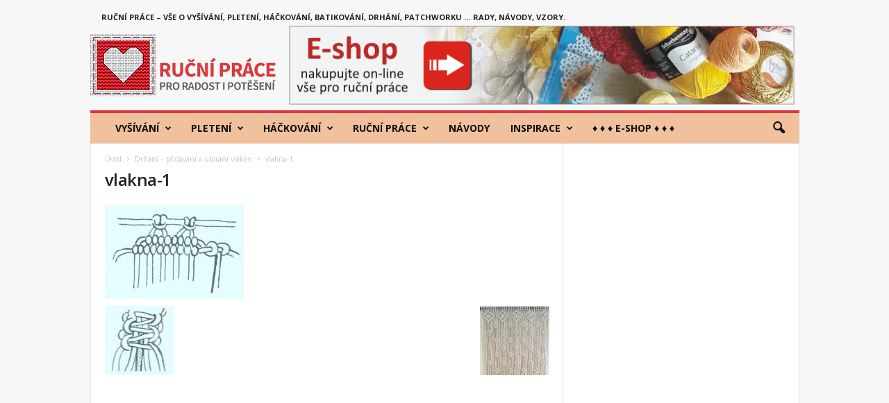

--- FILE ---
content_type: text/html; charset=UTF-8
request_url: https://www.rucniprace.cz/drhani-pridavani-a-ubirani-vlaken.php/vlakna-1
body_size: 30911
content:
<!doctype html >
<!--[if IE 8]>    <html class="ie8" dir="ltr" lang="cs" prefix="og: https://ogp.me/ns#"> <![endif]-->
<!--[if IE 9]>    <html class="ie9" dir="ltr" lang="cs" prefix="og: https://ogp.me/ns#"> <![endif]-->
<!--[if gt IE 8]><!--> <html dir="ltr" lang="cs" prefix="og: https://ogp.me/ns#"> <!--<![endif]-->
<head>
    
    <meta charset="UTF-8" />
    <meta name="viewport" content="width=device-width, initial-scale=1.0">
    <link rel="pingback" href="https://www.rucniprace.cz/xmlrpc.php" />
    
		<!-- All in One SEO 4.9.3 - aioseo.com -->
		<title>vlakna-1 | RucniPrace.cz</title>
	<meta name="robots" content="max-image-preview:large" />
	<meta name="author" content="admin"/>
	<link rel="canonical" href="https://www.rucniprace.cz/drhani-pridavani-a-ubirani-vlaken.php/vlakna-1" />
	<meta name="generator" content="All in One SEO (AIOSEO) 4.9.3" />
		<meta property="og:locale" content="cs_CZ" />
		<meta property="og:site_name" content="RucniPrace.cz | Ruční práce, vyšívání, pletení, háčkování" />
		<meta property="og:type" content="article" />
		<meta property="og:title" content="vlakna-1 | RucniPrace.cz" />
		<meta property="og:url" content="https://www.rucniprace.cz/drhani-pridavani-a-ubirani-vlaken.php/vlakna-1" />
		<meta property="og:image" content="https://www.rucniprace.cz/wp-content/uploads/2017/09/logo_fav.png" />
		<meta property="og:image:secure_url" content="https://www.rucniprace.cz/wp-content/uploads/2017/09/logo_fav.png" />
		<meta property="og:image:width" content="96" />
		<meta property="og:image:height" content="96" />
		<meta property="article:published_time" content="2017-10-26T18:37:30+00:00" />
		<meta property="article:modified_time" content="2017-10-26T18:37:30+00:00" />
		<meta property="article:publisher" content="https://www.facebook.com/RucniPrace.cz/" />
		<meta name="twitter:card" content="summary" />
		<meta name="twitter:title" content="vlakna-1 | RucniPrace.cz" />
		<meta name="twitter:image" content="https://www.rucniprace.cz/wp-content/uploads/2017/09/logo_fav.png" />
		<script type="application/ld+json" class="aioseo-schema">
			{"@context":"https:\/\/schema.org","@graph":[{"@type":"BreadcrumbList","@id":"https:\/\/www.rucniprace.cz\/drhani-pridavani-a-ubirani-vlaken.php\/vlakna-1#breadcrumblist","itemListElement":[{"@type":"ListItem","@id":"https:\/\/www.rucniprace.cz#listItem","position":1,"name":"Home","item":"https:\/\/www.rucniprace.cz","nextItem":{"@type":"ListItem","@id":"https:\/\/www.rucniprace.cz\/drhani-pridavani-a-ubirani-vlaken.php\/vlakna-1#listItem","name":"vlakna-1"}},{"@type":"ListItem","@id":"https:\/\/www.rucniprace.cz\/drhani-pridavani-a-ubirani-vlaken.php\/vlakna-1#listItem","position":2,"name":"vlakna-1","previousItem":{"@type":"ListItem","@id":"https:\/\/www.rucniprace.cz#listItem","name":"Home"}}]},{"@type":"ItemPage","@id":"https:\/\/www.rucniprace.cz\/drhani-pridavani-a-ubirani-vlaken.php\/vlakna-1#itempage","url":"https:\/\/www.rucniprace.cz\/drhani-pridavani-a-ubirani-vlaken.php\/vlakna-1","name":"vlakna-1 | RucniPrace.cz","inLanguage":"cs-CZ","isPartOf":{"@id":"https:\/\/www.rucniprace.cz\/#website"},"breadcrumb":{"@id":"https:\/\/www.rucniprace.cz\/drhani-pridavani-a-ubirani-vlaken.php\/vlakna-1#breadcrumblist"},"author":{"@id":"https:\/\/www.rucniprace.cz\/author\/admin#author"},"creator":{"@id":"https:\/\/www.rucniprace.cz\/author\/admin#author"},"datePublished":"2017-10-26T20:37:30+02:00","dateModified":"2017-10-26T20:37:30+02:00"},{"@type":"Organization","@id":"https:\/\/www.rucniprace.cz\/#organization","name":"RucniPrace.cz","description":"Ru\u010dn\u00ed pr\u00e1ce, vy\u0161\u00edv\u00e1n\u00ed, pleten\u00ed, h\u00e1\u010dkov\u00e1n\u00ed","url":"https:\/\/www.rucniprace.cz\/","logo":{"@type":"ImageObject","url":"https:\/\/www.rucniprace.cz\/wp-content\/uploads\/2017\/09\/logo_272x90.png","@id":"https:\/\/www.rucniprace.cz\/drhani-pridavani-a-ubirani-vlaken.php\/vlakna-1\/#organizationLogo","width":272,"height":90},"image":{"@id":"https:\/\/www.rucniprace.cz\/drhani-pridavani-a-ubirani-vlaken.php\/vlakna-1\/#organizationLogo"},"sameAs":["https:\/\/www.facebook.com\/RucniPrace.cz\/","https:\/\/www.instagram.com\/_rucniprace_\/"]},{"@type":"Person","@id":"https:\/\/www.rucniprace.cz\/author\/admin#author","url":"https:\/\/www.rucniprace.cz\/author\/admin","name":"admin","image":{"@type":"ImageObject","@id":"https:\/\/www.rucniprace.cz\/drhani-pridavani-a-ubirani-vlaken.php\/vlakna-1#authorImage","url":"https:\/\/secure.gravatar.com\/avatar\/49c98a6ad6bd2d2afdaf8bc7fe2470cd?s=96&d=mm&r=g","width":96,"height":96,"caption":"admin"}},{"@type":"WebSite","@id":"https:\/\/www.rucniprace.cz\/#website","url":"https:\/\/www.rucniprace.cz\/","name":"RucniPrace.cz","description":"Ru\u010dn\u00ed pr\u00e1ce, vy\u0161\u00edv\u00e1n\u00ed, pleten\u00ed, h\u00e1\u010dkov\u00e1n\u00ed","inLanguage":"cs-CZ","publisher":{"@id":"https:\/\/www.rucniprace.cz\/#organization"}}]}
		</script>
		<!-- All in One SEO -->

<link rel='dns-prefetch' href='//fonts.googleapis.com' />
<link rel='dns-prefetch' href='//s.w.org' />
<link rel="alternate" type="application/rss+xml" title="RucniPrace.cz &raquo; RSS zdroj" href="https://www.rucniprace.cz/feed" />
		<script type="text/javascript">
			window._wpemojiSettings = {"baseUrl":"https:\/\/s.w.org\/images\/core\/emoji\/13.1.0\/72x72\/","ext":".png","svgUrl":"https:\/\/s.w.org\/images\/core\/emoji\/13.1.0\/svg\/","svgExt":".svg","source":{"concatemoji":"https:\/\/www.rucniprace.cz\/wp-includes\/js\/wp-emoji-release.min.js?ver=5.8.12"}};
			!function(e,a,t){var n,r,o,i=a.createElement("canvas"),p=i.getContext&&i.getContext("2d");function s(e,t){var a=String.fromCharCode;p.clearRect(0,0,i.width,i.height),p.fillText(a.apply(this,e),0,0);e=i.toDataURL();return p.clearRect(0,0,i.width,i.height),p.fillText(a.apply(this,t),0,0),e===i.toDataURL()}function c(e){var t=a.createElement("script");t.src=e,t.defer=t.type="text/javascript",a.getElementsByTagName("head")[0].appendChild(t)}for(o=Array("flag","emoji"),t.supports={everything:!0,everythingExceptFlag:!0},r=0;r<o.length;r++)t.supports[o[r]]=function(e){if(!p||!p.fillText)return!1;switch(p.textBaseline="top",p.font="600 32px Arial",e){case"flag":return s([127987,65039,8205,9895,65039],[127987,65039,8203,9895,65039])?!1:!s([55356,56826,55356,56819],[55356,56826,8203,55356,56819])&&!s([55356,57332,56128,56423,56128,56418,56128,56421,56128,56430,56128,56423,56128,56447],[55356,57332,8203,56128,56423,8203,56128,56418,8203,56128,56421,8203,56128,56430,8203,56128,56423,8203,56128,56447]);case"emoji":return!s([10084,65039,8205,55357,56613],[10084,65039,8203,55357,56613])}return!1}(o[r]),t.supports.everything=t.supports.everything&&t.supports[o[r]],"flag"!==o[r]&&(t.supports.everythingExceptFlag=t.supports.everythingExceptFlag&&t.supports[o[r]]);t.supports.everythingExceptFlag=t.supports.everythingExceptFlag&&!t.supports.flag,t.DOMReady=!1,t.readyCallback=function(){t.DOMReady=!0},t.supports.everything||(n=function(){t.readyCallback()},a.addEventListener?(a.addEventListener("DOMContentLoaded",n,!1),e.addEventListener("load",n,!1)):(e.attachEvent("onload",n),a.attachEvent("onreadystatechange",function(){"complete"===a.readyState&&t.readyCallback()})),(n=t.source||{}).concatemoji?c(n.concatemoji):n.wpemoji&&n.twemoji&&(c(n.twemoji),c(n.wpemoji)))}(window,document,window._wpemojiSettings);
		</script>
		<style type="text/css">
img.wp-smiley,
img.emoji {
	display: inline !important;
	border: none !important;
	box-shadow: none !important;
	height: 1em !important;
	width: 1em !important;
	margin: 0 .07em !important;
	vertical-align: -0.1em !important;
	background: none !important;
	padding: 0 !important;
}
</style>
	<link rel='stylesheet' id='wp-block-library-css'  href='https://www.rucniprace.cz/wp-includes/css/dist/block-library/style.min.css?ver=5.8.12' type='text/css' media='all' />
<link rel='stylesheet' id='aioseo/css/src/vue/standalone/blocks/table-of-contents/global.scss-css'  href='https://www.rucniprace.cz/wp-content/plugins/all-in-one-seo-pack/dist/Lite/assets/css/table-of-contents/global.e90f6d47.css?ver=4.9.3' type='text/css' media='all' />
<link rel='stylesheet' id='google-fonts-style-css'  href='https://fonts.googleapis.com/css?family=Open+Sans%3A300%2C400%2C600%2C700%7CRoboto+Condensed%3A300%2C300italic%2C400%2C400italic%2C700%2C700italic&#038;ver=4.0' type='text/css' media='all' />
<link rel='stylesheet' id='js_composer_front-css'  href='https://www.rucniprace.cz/wp-content/plugins/js_composer/assets/css/js_composer.min.css?ver=5.2' type='text/css' media='all' />
<link rel='stylesheet' id='td-theme-css'  href='https://www.rucniprace.cz/wp-content/themes/Newsmag/style.css?ver=4.0' type='text/css' media='all' />
<script type='text/javascript' src='https://www.rucniprace.cz/wp-includes/js/jquery/jquery.min.js?ver=3.6.0' id='jquery-core-js'></script>
<script type='text/javascript' src='https://www.rucniprace.cz/wp-includes/js/jquery/jquery-migrate.min.js?ver=3.3.2' id='jquery-migrate-js'></script>
<link rel="https://api.w.org/" href="https://www.rucniprace.cz/wp-json/" /><link rel="alternate" type="application/json" href="https://www.rucniprace.cz/wp-json/wp/v2/media/7238" /><link rel="EditURI" type="application/rsd+xml" title="RSD" href="https://www.rucniprace.cz/xmlrpc.php?rsd" />
<link rel="wlwmanifest" type="application/wlwmanifest+xml" href="https://www.rucniprace.cz/wp-includes/wlwmanifest.xml" /> 
<meta name="generator" content="WordPress 5.8.12" />
<link rel='shortlink' href='https://www.rucniprace.cz/?p=7238' />
<link rel="alternate" type="application/json+oembed" href="https://www.rucniprace.cz/wp-json/oembed/1.0/embed?url=https%3A%2F%2Fwww.rucniprace.cz%2Fdrhani-pridavani-a-ubirani-vlaken.php%2Fvlakna-1" />
<link rel="alternate" type="text/xml+oembed" href="https://www.rucniprace.cz/wp-json/oembed/1.0/embed?url=https%3A%2F%2Fwww.rucniprace.cz%2Fdrhani-pridavani-a-ubirani-vlaken.php%2Fvlakna-1&#038;format=xml" />

		<!-- GA Google Analytics @ https://m0n.co/ga -->
		<script>
			(function(i,s,o,g,r,a,m){i['GoogleAnalyticsObject']=r;i[r]=i[r]||function(){
			(i[r].q=i[r].q||[]).push(arguments)},i[r].l=1*new Date();a=s.createElement(o),
			m=s.getElementsByTagName(o)[0];a.async=1;a.src=g;m.parentNode.insertBefore(a,m)
			})(window,document,'script','https://www.google-analytics.com/analytics.js','ga');
			ga('create', 'UA-24261898-2', 'auto');
			ga('send', 'pageview');
		</script>

		<style id="tdw-css-placeholder"></style>			<script>
				window.tdwGlobal = {"adminUrl":"https:\/\/www.rucniprace.cz\/wp-admin\/","wpRestNonce":"34f32b5e6e","wpRestUrl":"https:\/\/www.rucniprace.cz\/wp-json\/","permalinkStructure":"\/%postname%.php"};
			</script>
			<!--[if lt IE 9]><script src="https://html5shim.googlecode.com/svn/trunk/html5.js"></script><![endif]-->
    <meta name="generator" content="Powered by Visual Composer - drag and drop page builder for WordPress."/>
<!--[if lte IE 9]><link rel="stylesheet" type="text/css" href="https://www.rucniprace.cz/wp-content/plugins/js_composer/assets/css/vc_lte_ie9.min.css" media="screen"><![endif]-->
<!-- JS generated by theme -->

<script>
    
    

	    var tdBlocksArray = []; //here we store all the items for the current page

	    //td_block class - each ajax block uses a object of this class for requests
	    function tdBlock() {
		    this.id = '';
		    this.block_type = 1; //block type id (1-234 etc)
		    this.atts = '';
		    this.td_column_number = '';
		    this.td_current_page = 1; //
		    this.post_count = 0; //from wp
		    this.found_posts = 0; //from wp
		    this.max_num_pages = 0; //from wp
		    this.td_filter_value = ''; //current live filter value
		    this.is_ajax_running = false;
		    this.td_user_action = ''; // load more or infinite loader (used by the animation)
		    this.header_color = '';
		    this.ajax_pagination_infinite_stop = ''; //show load more at page x
	    }


        // td_js_generator - mini detector
        (function(){
            var htmlTag = document.getElementsByTagName("html")[0];

            if ( navigator.userAgent.indexOf("MSIE 10.0") > -1 ) {
                htmlTag.className += ' ie10';
            }

            if ( !!navigator.userAgent.match(/Trident.*rv\:11\./) ) {
                htmlTag.className += ' ie11';
            }

            if ( /(iPad|iPhone|iPod)/g.test(navigator.userAgent) ) {
                htmlTag.className += ' td-md-is-ios';
            }

            var user_agent = navigator.userAgent.toLowerCase();
            if ( user_agent.indexOf("android") > -1 ) {
                htmlTag.className += ' td-md-is-android';
            }

            if ( -1 !== navigator.userAgent.indexOf('Mac OS X')  ) {
                htmlTag.className += ' td-md-is-os-x';
            }

            if ( /chrom(e|ium)/.test(navigator.userAgent.toLowerCase()) ) {
               htmlTag.className += ' td-md-is-chrome';
            }

            if ( -1 !== navigator.userAgent.indexOf('Firefox') ) {
                htmlTag.className += ' td-md-is-firefox';
            }

            if ( -1 !== navigator.userAgent.indexOf('Safari') && -1 === navigator.userAgent.indexOf('Chrome') ) {
                htmlTag.className += ' td-md-is-safari';
            }

            if( -1 !== navigator.userAgent.indexOf('IEMobile') ){
                htmlTag.className += ' td-md-is-iemobile';
            }

        })();




        var tdLocalCache = {};

        ( function () {
            "use strict";

            tdLocalCache = {
                data: {},
                remove: function (resource_id) {
                    delete tdLocalCache.data[resource_id];
                },
                exist: function (resource_id) {
                    return tdLocalCache.data.hasOwnProperty(resource_id) && tdLocalCache.data[resource_id] !== null;
                },
                get: function (resource_id) {
                    return tdLocalCache.data[resource_id];
                },
                set: function (resource_id, cachedData) {
                    tdLocalCache.remove(resource_id);
                    tdLocalCache.data[resource_id] = cachedData;
                }
            };
        })();

    
    
var td_viewport_interval_list=[{"limitBottom":767,"sidebarWidth":251},{"limitBottom":1023,"sidebarWidth":339}];
var td_animation_stack_effect="type0";
var tds_animation_stack=true;
var td_animation_stack_specific_selectors=".entry-thumb, img";
var td_animation_stack_general_selectors=".td-animation-stack img, .post img";
var td_ajax_url="https:\/\/www.rucniprace.cz\/wp-admin\/admin-ajax.php?td_theme_name=Newsmag&v=4.0";
var td_get_template_directory_uri="https:\/\/www.rucniprace.cz\/wp-content\/themes\/Newsmag";
var tds_snap_menu="";
var tds_logo_on_sticky="";
var tds_header_style="";
var td_please_wait="Please wait...";
var td_email_user_pass_incorrect="User or password incorrect!";
var td_email_user_incorrect="Email or username incorrect!";
var td_email_incorrect="Email incorrect!";
var tds_more_articles_on_post_enable="";
var tds_more_articles_on_post_time_to_wait="";
var tds_more_articles_on_post_pages_distance_from_top=0;
var tds_theme_color_site_wide="#d9393f";
var tds_smart_sidebar="";
var tdThemeName="Newsmag";
var td_magnific_popup_translation_tPrev="Previous (Left arrow key)";
var td_magnific_popup_translation_tNext="Next (Right arrow key)";
var td_magnific_popup_translation_tCounter="%curr% of %total%";
var td_magnific_popup_translation_ajax_tError="The content from %url% could not be loaded.";
var td_magnific_popup_translation_image_tError="The image #%curr% could not be loaded.";
var td_ad_background_click_link="";
var td_ad_background_click_target="";
</script>


<!-- Header style compiled by theme -->

<style>
    

body {
	background-color:#f7f7f7;
}
.td-header-border:before,
    .td-trending-now-title,
    .td_block_mega_menu .td_mega_menu_sub_cats .cur-sub-cat,
    .td-post-category:hover,
    .td-header-style-2 .td-header-sp-logo,
    .td-next-prev-wrap a:hover i,
    .page-nav .current,
    .widget_calendar tfoot a:hover,
    .td-footer-container .widget_search .wpb_button:hover,
    .td-scroll-up-visible,
    .dropcap,
    .td-category a,
    input[type="submit"]:hover,
    .td-post-small-box a:hover,
    .td-404-sub-sub-title a:hover,
    .td-rating-bar-wrap div,
    .td_top_authors .td-active .td-author-post-count,
    .td_top_authors .td-active .td-author-comments-count,
    .td_smart_list_3 .td-sml3-top-controls i:hover,
    .td_smart_list_3 .td-sml3-bottom-controls i:hover,
    .td_wrapper_video_playlist .td_video_controls_playlist_wrapper,
    .td-read-more a:hover,
    .td-login-wrap .btn,
    .td_display_err,
    .td-header-style-6 .td-top-menu-full,
    #bbpress-forums button:hover,
    #bbpress-forums .bbp-pagination .current,
    .bbp_widget_login .button:hover,
    .header-search-wrap .td-drop-down-search .btn:hover,
    .td-post-text-content .more-link-wrap:hover a,
    #buddypress div.item-list-tabs ul li > a span,
    #buddypress div.item-list-tabs ul li > a:hover span,
    #buddypress input[type=submit]:hover,
    #buddypress a.button:hover span,
    #buddypress div.item-list-tabs ul li.selected a span,
    #buddypress div.item-list-tabs ul li.current a span,
    #buddypress input[type=submit]:focus,
    .td-grid-style-3 .td-big-grid-post .td-module-thumb a:last-child:before,
    .td-grid-style-4 .td-big-grid-post .td-module-thumb a:last-child:before,
    .td-grid-style-5 .td-big-grid-post .td-module-thumb:after,
    .td_category_template_2 .td-category-siblings .td-category a:hover,
    .td-weather-week:before,
    .td-weather-information:before,
     .td_3D_btn,
    .td_shadow_btn,
    .td_default_btn,
    .td_square_btn, 
    .td_outlined_btn:hover {
        background-color: #d9393f;
    }

    @media (max-width: 767px) {
        .td-category a.td-current-sub-category {
            background-color: #d9393f;
        }
    }

    .woocommerce .onsale,
    .woocommerce .woocommerce a.button:hover,
    .woocommerce-page .woocommerce .button:hover,
    .single-product .product .summary .cart .button:hover,
    .woocommerce .woocommerce .product a.button:hover,
    .woocommerce .product a.button:hover,
    .woocommerce .product #respond input#submit:hover,
    .woocommerce .checkout input#place_order:hover,
    .woocommerce .woocommerce.widget .button:hover,
    .woocommerce .woocommerce-message .button:hover,
    .woocommerce .woocommerce-error .button:hover,
    .woocommerce .woocommerce-info .button:hover,
    .woocommerce.widget .ui-slider .ui-slider-handle,
    .vc_btn-black:hover,
	.wpb_btn-black:hover,
	.item-list-tabs .feed:hover a,
	.td-smart-list-button:hover {
    	background-color: #d9393f !important;
    }

    .td-header-sp-top-menu .top-header-menu > .current-menu-item > a,
    .td-header-sp-top-menu .top-header-menu > .current-menu-ancestor > a,
    .td-header-sp-top-menu .top-header-menu > .current-category-ancestor > a,
    .td-header-sp-top-menu .top-header-menu > li > a:hover,
    .td-header-sp-top-menu .top-header-menu > .sfHover > a,
    .top-header-menu ul .current-menu-item > a,
    .top-header-menu ul .current-menu-ancestor > a,
    .top-header-menu ul .current-category-ancestor > a,
    .top-header-menu ul li > a:hover,
    .top-header-menu ul .sfHover > a,
    .sf-menu ul .td-menu-item > a:hover,
    .sf-menu ul .sfHover > a,
    .sf-menu ul .current-menu-ancestor > a,
    .sf-menu ul .current-category-ancestor > a,
    .sf-menu ul .current-menu-item > a,
    .td_module_wrap:hover .entry-title a,
    .td_mod_mega_menu:hover .entry-title a,
    .footer-email-wrap a,
    .widget a:hover,
    .td-footer-container .widget_calendar #today,
    .td-category-pulldown-filter a.td-pulldown-category-filter-link:hover,
    .td-load-more-wrap a:hover,
    .td-post-next-prev-content a:hover,
    .td-author-name a:hover,
    .td-author-url a:hover,
    .td_mod_related_posts:hover .entry-title a,
    .td-search-query,
    .header-search-wrap .td-drop-down-search .result-msg a:hover,
    .td_top_authors .td-active .td-authors-name a,
    .post blockquote p,
    .td-post-content blockquote p,
    .page blockquote p,
    .comment-list cite a:hover,
    .comment-list cite:hover,
    .comment-list .comment-reply-link:hover,
    a,
    .white-menu #td-header-menu .sf-menu > li > a:hover,
    .white-menu #td-header-menu .sf-menu > .current-menu-ancestor > a,
    .white-menu #td-header-menu .sf-menu > .current-menu-item > a,
    .td_quote_on_blocks,
    #bbpress-forums .bbp-forum-freshness a:hover,
    #bbpress-forums .bbp-topic-freshness a:hover,
    #bbpress-forums .bbp-forums-list li a:hover,
    #bbpress-forums .bbp-forum-title:hover,
    #bbpress-forums .bbp-topic-permalink:hover,
    #bbpress-forums .bbp-topic-started-by a:hover,
    #bbpress-forums .bbp-topic-started-in a:hover,
    #bbpress-forums .bbp-body .super-sticky li.bbp-topic-title .bbp-topic-permalink,
    #bbpress-forums .bbp-body .sticky li.bbp-topic-title .bbp-topic-permalink,
    #bbpress-forums #subscription-toggle a:hover,
    #bbpress-forums #favorite-toggle a:hover,
    .woocommerce-account .woocommerce-MyAccount-navigation a:hover,
    .widget_display_replies .bbp-author-name,
    .widget_display_topics .bbp-author-name,
    .archive .widget_archive .current,
    .archive .widget_archive .current a,
    .td-subcategory-header .td-category-siblings .td-subcat-dropdown a.td-current-sub-category,
    .td-subcategory-header .td-category-siblings .td-subcat-dropdown a:hover,
    .td-pulldown-filter-display-option:hover,
    .td-pulldown-filter-display-option .td-pulldown-filter-link:hover,
    .td_normal_slide .td-wrapper-pulldown-filter .td-pulldown-filter-list a:hover,
    #buddypress ul.item-list li div.item-title a:hover,
    .td_block_13 .td-pulldown-filter-list a:hover,
    .td_smart_list_8 .td-smart-list-dropdown-wrap .td-smart-list-button:hover,
    .td_smart_list_8 .td-smart-list-dropdown-wrap .td-smart-list-button:hover i,
    .td-sub-footer-container a:hover,
    .td-instagram-user a,
     .td_outlined_btn {
        color: #d9393f;
    }

    .td-mega-menu .wpb_content_element li a:hover,
    .td_login_tab_focus {
        color: #d9393f !important;
    }

    .td-next-prev-wrap a:hover i,
    .page-nav .current,
    .widget_tag_cloud a:hover,
    .post .td_quote_box,
    .page .td_quote_box,
    .td-login-panel-title,
    #bbpress-forums .bbp-pagination .current,
    .td_category_template_2 .td-category-siblings .td-category a:hover,
    .page-template-page-pagebuilder-latest .td-instagram-user,
     .td_outlined_btn {
        border-color: #d9393f;
    }

    .td_wrapper_video_playlist .td_video_currently_playing:after,
    .item-list-tabs .feed:hover {
        border-color: #d9393f !important;
    }


    
    .top-header-menu > .current-menu-item > a,
    .top-header-menu > .current-menu-ancestor > a,
    .top-header-menu > .current-category-ancestor > a,
    .top-header-menu > li > a:hover,
    .top-header-menu > .sfHover > a {
        color: #d9393f !important;
    }

    
    .td-header-main-menu {
        background-color: #f1c09d;
    }

    
    .sf-menu > li > a,
    .header-search-wrap .td-icon-search,
    #td-top-mobile-toggle i {
        color: #0a0a0a;
    }

    
    .td-header-border:before {
        background-color: #d9393f;
    }

    
    .td-footer-container,
    .td-footer-container .td_module_mx3 .meta-info,
    .td-footer-container .td_module_14 .meta-info,
    .td-footer-container .td_module_mx1 .td-block14-border {
        background-color: #f1c09d;
    }
    .td-footer-container .widget_calendar #today {
    	background-color: transparent;
    }

    
    .td-footer-container,
    .td-footer-container a,
    .td-footer-container li,
    .td-footer-container .footer-text-wrap,
    .td-footer-container .meta-info .entry-date,
    .td-footer-container .td-module-meta-info .entry-date,
    .td-footer-container .td_block_text_with_title,
    .td-footer-container .woocommerce .star-rating::before,
    .td-footer-container .widget_text p,
    .td-footer-container .widget_calendar #today,
    .td-footer-container .td-social-style3 .td_social_type a,
    .td-footer-container .td-social-style3,
    .td-footer-container .td-social-style4 .td_social_type a,
    .td-footer-container .td-social-style4,
    .td-footer-container .td-social-style9,
    .td-footer-container .td-social-style10,
    .td-footer-container .td-social-style2 .td_social_type a,
    .td-footer-container .td-social-style8 .td_social_type a,
    .td-footer-container .td-social-style2 .td_social_type,
    .td-footer-container .td-social-style8 .td_social_type,
    .td-footer-container .td-post-author-name a:hover {
        color: #0a0a0a;
    }
    .td-footer-container .td_module_mx1 .meta-info .entry-date,
    .td-footer-container .td_social_button a,
    .td-footer-container .td-post-category,
    .td-footer-container .td-post-category:hover,
    .td-footer-container .td-module-comments a,
    .td-footer-container .td_module_mx1 .td-post-author-name a:hover,
    .td-footer-container .td-theme-slider .slide-meta a {
    	color: #fff
    }
    .td-footer-container .widget_tag_cloud a {
    	border-color: #0a0a0a;
    }
    .td-footer-container .td-excerpt,
    .td-footer-container .widget_rss .rss-date,
    .td-footer-container .widget_rss cite {
    	color: #0a0a0a;
    	opacity: 0.7;
    }
    .td-footer-container .td-read-more a,
    .td-footer-container .td-read-more a:hover {
    	color: #fff;
    }

    
    .td-footer-container .td_module_14 .meta-info,
    .td-footer-container .td_module_5,
    .td-footer-container .td_module_9 .item-details,
    .td-footer-container .td_module_8 .item-details,
    .td-footer-container .td_module_mx3 .meta-info,
    .td-footer-container .widget_recent_comments li,
    .td-footer-container .widget_recent_entries li,
    .td-footer-container table td,
    .td-footer-container table th,
    .td-footer-container .td-social-style2 .td_social_type .td-social-box,
    .td-footer-container .td-social-style8 .td_social_type .td-social-box,
    .td-footer-container .td-social-style2 .td_social_type .td_social_button,
    .td-footer-container .td-social-style8 .td_social_type .td_social_button {
        border-color: rgba(10, 10, 10, 0.1);
    }

    
    .td-footer-container a:hover,
    .td-footer-container .td-post-author-name a:hover,
    .td-footer-container .td_module_wrap:hover .entry-title a {
    	color: #0a0a0a;
    }
    .td-footer-container .widget_tag_cloud a:hover {
    	border-color: #0a0a0a;
    }
    .td-footer-container .td_module_mx1 .td-post-author-name a:hover,
    .td-footer-container .td-theme-slider .slide-meta a {
    	color: #fff
    }

    
    body .td-block-color-style-2,
    .td-block-color-style-2.td_block_13 .meta-info {
        background-color: #d9393f;
    }
</style>

<script type="application/ld+json">
                        {
                            "@context": "http://schema.org",
                            "@type": "BreadcrumbList",
                            "itemListElement": [{
                            "@type": "ListItem",
                            "position": 1,
                                "item": {
                                "@type": "WebSite",
                                "@id": "https://www.rucniprace.cz/",
                                "name": "Úvod"                                               
                            }
                        },{
                            "@type": "ListItem",
                            "position": 2,
                                "item": {
                                "@type": "WebPage",
                                "@id": "https://www.rucniprace.cz/drhani-pridavani-a-ubirani-vlaken.php",
                                "name": "Drhání &#8211; přidávání a ubírání vláken"
                            }
                        },{
                            "@type": "ListItem",
                            "position": 3,
                                "item": {
                                "@type": "WebPage",
                                "@id": "",
                                "name": "vlakna-1"                                
                            }
                        }    ]
                        }
                       </script><link rel="icon" href="https://www.rucniprace.cz/wp-content/uploads/2019/01/test.png" sizes="32x32" />
<link rel="icon" href="https://www.rucniprace.cz/wp-content/uploads/2019/01/test.png" sizes="192x192" />
<link rel="apple-touch-icon" href="https://www.rucniprace.cz/wp-content/uploads/2019/01/test.png" />
<meta name="msapplication-TileImage" content="https://www.rucniprace.cz/wp-content/uploads/2019/01/test.png" />
		<style type="text/css" id="wp-custom-css">
			.td-post-featured-image, .td-post-next-prev, .author-box-wrap, .meta-info, .td-module-meta-info, .td-module-comments, .td-pulldown-filter-display-option {
    display: none !important;
}

.wpb_text_column {
	padding-bottom: 40px;
}

.td-footer-container .block-title > a, .td-footer-container .block-title > span, .vc_widget_sidebar .block-title > span {
	background-color: #d9393f !important;
	color: #fafafa !important;
	text-transform: uppercase !important;
}

.td-grid-style-1 .td-module-thumb a:last-child:before {
	background: linear-gradient(top, rgba(0, 0, 0, 0) 0%, #0000008a 100%) !important;
}

#td_uid_5_5c262e54a1bc4 {display: none;}

.block-title > span {
	background-color: #d9393f !important;
	color: #fafafa !important;
	text-transform: uppercase !important;
}		</style>
		<noscript><style type="text/css"> .wpb_animate_when_almost_visible { opacity: 1; }</style></noscript></head>

<body class="attachment attachment-template-default single single-attachment postid-7238 attachmentid-7238 attachment-jpeg vlakna-1 global-block-template-1 wpb-js-composer js-comp-ver-5.2 vc_responsive td-animation-stack-type0 td-boxed-layout" itemscope="itemscope" itemtype="https://schema.org/WebPage">

        <div class="td-scroll-up"><i class="td-icon-menu-up"></i></div>

    <div class="td-menu-background"></div>
<div id="td-mobile-nav">
    <div class="td-mobile-container">
        <!-- mobile menu top section -->
        <div class="td-menu-socials-wrap">
            <!-- socials -->
            <div class="td-menu-socials">
                            </div>
            <!-- close button -->
            <div class="td-mobile-close">
                <a href="#"><i class="td-icon-close-mobile"></i></a>
            </div>
        </div>

        <!-- login section -->
        
        <!-- menu section -->
        <div class="td-mobile-content">
            <div class="menu-pod-logem-container"><ul id="menu-pod-logem" class="td-mobile-main-menu"><li id="menu-item-2703" class="menu-item menu-item-type-taxonomy menu-item-object-category menu-item-has-children menu-item-first menu-item-2703"><a href="https://www.rucniprace.cz/kategorie/vysivani">Vyšívání<i class="td-icon-menu-right td-element-after"></i></a>
<ul class="sub-menu">
	<li id="menu-item-4534" class="menu-item menu-item-type-taxonomy menu-item-object-category menu-item-has-children menu-item-4534"><a href="https://www.rucniprace.cz/kategorie/vysivani/krizkova-vysivka">Křížková výšivka<i class="td-icon-menu-right td-element-after"></i></a>
	<ul class="sub-menu">
		<li id="menu-item-4550" class="menu-item menu-item-type-taxonomy menu-item-object-category menu-item-4550"><a href="https://www.rucniprace.cz/kategorie/vysivani/krizkova-vysivka/predlohy">Předlohy pro vyšívání</a></li>
	</ul>
</li>
	<li id="menu-item-4533" class="menu-item menu-item-type-taxonomy menu-item-object-category menu-item-4533"><a href="https://www.rucniprace.cz/kategorie/vysivani/gobeliny">Gobelíny a gobelínové vyšívání</a></li>
	<li id="menu-item-4532" class="menu-item menu-item-type-taxonomy menu-item-object-category menu-item-4532"><a href="https://www.rucniprace.cz/kategorie/vysivani/azura-mrizka">Ažura &#8211; mřížka</a></li>
	<li id="menu-item-4536" class="menu-item menu-item-type-taxonomy menu-item-object-category menu-item-4536"><a href="https://www.rucniprace.cz/kategorie/vysivani/stehy">Vyšívací stehy</a></li>
	<li id="menu-item-4535" class="menu-item menu-item-type-taxonomy menu-item-object-category menu-item-4535"><a href="https://www.rucniprace.cz/kategorie/vysivani/navody-na-vysivani">Návody na vyšívání</a></li>
</ul>
</li>
<li id="menu-item-2702" class="menu-item menu-item-type-taxonomy menu-item-object-category menu-item-has-children menu-item-2702"><a href="https://www.rucniprace.cz/kategorie/pleteni">Pletení<i class="td-icon-menu-right td-element-after"></i></a>
<ul class="sub-menu">
	<li id="menu-item-9342" class="menu-item menu-item-type-taxonomy menu-item-object-category menu-item-9342"><a href="https://www.rucniprace.cz/kategorie/pleteni/zaklady-pleteni">Základy pletení</a></li>
	<li id="menu-item-8817" class="menu-item menu-item-type-taxonomy menu-item-object-category menu-item-8817"><a href="https://www.rucniprace.cz/kategorie/pleteni/pleteni-na-stroji">Pletení na stroji</a></li>
	<li id="menu-item-4537" class="menu-item menu-item-type-taxonomy menu-item-object-category menu-item-4537"><a href="https://www.rucniprace.cz/kategorie/pleteni/navody-pleteni">Návody na pletení</a></li>
	<li id="menu-item-4538" class="menu-item menu-item-type-taxonomy menu-item-object-category menu-item-has-children menu-item-4538"><a href="https://www.rucniprace.cz/kategorie/pleteni/vzory-na-pleteni">Vzory na pletení<i class="td-icon-menu-right td-element-after"></i></a>
	<ul class="sub-menu">
		<li id="menu-item-4549" class="menu-item menu-item-type-taxonomy menu-item-object-category menu-item-4549"><a href="https://www.rucniprace.cz/kategorie/pleteni/vzory-na-pleteni/barevne-vzory-na-pleteni">Barevné vzory na pletení</a></li>
	</ul>
</li>
</ul>
</li>
<li id="menu-item-2700" class="menu-item menu-item-type-taxonomy menu-item-object-category menu-item-has-children menu-item-2700"><a href="https://www.rucniprace.cz/kategorie/hackovani">Háčkování<i class="td-icon-menu-right td-element-after"></i></a>
<ul class="sub-menu">
	<li id="menu-item-4539" class="menu-item menu-item-type-taxonomy menu-item-object-category menu-item-4539"><a href="https://www.rucniprace.cz/kategorie/hackovani/filetove-hackovani">Filetové háčkování</a></li>
	<li id="menu-item-4540" class="menu-item menu-item-type-taxonomy menu-item-object-category menu-item-4540"><a href="https://www.rucniprace.cz/kategorie/hackovani/tkane-hackovani">Tkané háčkování</a></li>
	<li id="menu-item-7206" class="menu-item menu-item-type-taxonomy menu-item-object-category menu-item-7206"><a href="https://www.rucniprace.cz/kategorie/hackovani/flanderska-krajka">Flanderská krajka</a></li>
	<li id="menu-item-4541" class="menu-item menu-item-type-taxonomy menu-item-object-category menu-item-4541"><a href="https://www.rucniprace.cz/kategorie/hackovani/tuniske-hackovani">Tuniské háčkování</a></li>
	<li id="menu-item-7197" class="menu-item menu-item-type-taxonomy menu-item-object-category menu-item-7197"><a href="https://www.rucniprace.cz/kategorie/hackovani/irska-krajka">Irská krajka</a></li>
	<li id="menu-item-4542" class="menu-item menu-item-type-taxonomy menu-item-object-category menu-item-4542"><a href="https://www.rucniprace.cz/kategorie/hackovani/vzory-pro-hackovani">Vzory pro háčkování</a></li>
</ul>
</li>
<li id="menu-item-4544" class="menu-item menu-item-type-taxonomy menu-item-object-category menu-item-has-children menu-item-4544"><a href="https://www.rucniprace.cz/kategorie/rucni-prace">Ruční práce<i class="td-icon-menu-right td-element-after"></i></a>
<ul class="sub-menu">
	<li id="menu-item-7199" class="menu-item menu-item-type-taxonomy menu-item-object-category menu-item-7199"><a href="https://www.rucniprace.cz/kategorie/rucni-prace/drhani">Drhání</a></li>
	<li id="menu-item-7200" class="menu-item menu-item-type-taxonomy menu-item-object-category menu-item-7200"><a href="https://www.rucniprace.cz/kategorie/rucni-prace/frivolitky">Frivolitky</a></li>
	<li id="menu-item-7204" class="menu-item menu-item-type-taxonomy menu-item-object-category menu-item-7204"><a href="https://www.rucniprace.cz/kategorie/rucni-prace/tkani">Tkaní</a></li>
	<li id="menu-item-7202" class="menu-item menu-item-type-taxonomy menu-item-object-category menu-item-7202"><a href="https://www.rucniprace.cz/kategorie/rucni-prace/palickovani">Paličkování</a></li>
	<li id="menu-item-7203" class="menu-item menu-item-type-taxonomy menu-item-object-category menu-item-7203"><a href="https://www.rucniprace.cz/kategorie/rucni-prace/sitovani">Síťování</a></li>
	<li id="menu-item-4546" class="menu-item menu-item-type-taxonomy menu-item-object-category menu-item-4546"><a href="https://www.rucniprace.cz/kategorie/rucni-prace/patchwork">Patchwork</a></li>
	<li id="menu-item-4547" class="menu-item menu-item-type-taxonomy menu-item-object-category menu-item-4547"><a href="https://www.rucniprace.cz/kategorie/rucni-prace/pomucky-pro-rucni-prace">Pomůcky pro ruční práce</a></li>
	<li id="menu-item-4548" class="menu-item menu-item-type-taxonomy menu-item-object-category menu-item-4548"><a href="https://www.rucniprace.cz/kategorie/rucni-prace/siti">Šití</a></li>
	<li id="menu-item-7198" class="menu-item menu-item-type-taxonomy menu-item-object-category menu-item-7198"><a href="https://www.rucniprace.cz/kategorie/rucni-prace/batikovani">Batikování</a></li>
	<li id="menu-item-7201" class="menu-item menu-item-type-taxonomy menu-item-object-category menu-item-has-children menu-item-7201"><a href="https://www.rucniprace.cz/kategorie/rucni-prace/kreativni-techniky">Kreativní techniky<i class="td-icon-menu-right td-element-after"></i></a>
	<ul class="sub-menu">
		<li id="menu-item-4545" class="menu-item menu-item-type-taxonomy menu-item-object-category menu-item-4545"><a href="https://www.rucniprace.cz/kategorie/rucni-prace/decoupage">Decoupage</a></li>
	</ul>
</li>
</ul>
</li>
<li id="menu-item-2701" class="menu-item menu-item-type-taxonomy menu-item-object-category menu-item-2701"><a href="https://www.rucniprace.cz/kategorie/navody">Návody</a></li>
<li id="menu-item-4259" class="menu-item menu-item-type-taxonomy menu-item-object-category menu-item-has-children menu-item-4259"><a href="https://www.rucniprace.cz/kategorie/inspirace">Inspirace<i class="td-icon-menu-right td-element-after"></i></a>
<ul class="sub-menu">
	<li id="menu-item-4543" class="menu-item menu-item-type-taxonomy menu-item-object-category menu-item-4543"><a href="https://www.rucniprace.cz/kategorie/souteze">Soutěže</a></li>
</ul>
</li>
<li id="menu-item-153" class="menu-item menu-item-type-custom menu-item-object-custom menu-item-153"><a href="https://www.e-rucniprace.cz">♦ ♦ ♦  E-shop  ♦ ♦ ♦</a></li>
</ul></div>        </div>
    </div>

    <!-- register/login section -->
    </div>    <div class="td-search-background"></div>
<div class="td-search-wrap-mob">
	<div class="td-drop-down-search" aria-labelledby="td-header-search-button">
		<form method="get" class="td-search-form" action="https://www.rucniprace.cz/">
			<!-- close button -->
			<div class="td-search-close">
				<a href="#"><i class="td-icon-close-mobile"></i></a>
			</div>
			<div role="search" class="td-search-input">
				<span>Hledat</span>
				<input id="td-header-search-mob" type="text" value="" name="s" autocomplete="off" />
			</div>
		</form>
		<div id="td-aj-search-mob"></div>
	</div>
</div>

    <div id="td-outer-wrap">
    
        <div class="td-outer-container">
        
            <!--
Header style 1
-->

<div class="td-header-container td-header-wrap td-header-style-1">
    <div class="td-header-row td-header-top-menu">
        
    <div class="td-top-bar-container top-bar-style-1">
        <div class="td-header-sp-top-menu">

    <div class="menu-top-container"><ul id="menu-topvec" class="top-header-menu"><li id="menu-item-4421" class="menu-item menu-item-type-custom menu-item-object-custom menu-item-home menu-item-first td-menu-item td-normal-menu menu-item-4421"><a href="http://www.rucniprace.cz/">Ruční práce &#8211; vše o vyšívání, pletení, háčkování, batikování, drhání, patchworku &#8230; rady, návody, vzory.</a></li>
</ul></div></div>            </div>

<!-- LOGIN MODAL -->
    </div>

    <div class="td-header-row td-header-header">
        <div class="td-header-sp-logo">
                        <a class="td-main-logo" href="https://www.rucniprace.cz/">
                <img src="https://rucniprace.cz/wp-content/uploads/2018/12/logo_272x90.png" alt=""/>
                <span class="td-visual-hidden">RucniPrace.cz</span>
            </a>
                </div>
        <div class="td-header-sp-rec">
            
<div class="td-header-ad-wrap  td-ad-m td-ad-tp td-ad-p">
    <div class="td-a-rec td-a-rec-id-header  td_uid_1_69724d9275b97_rand td_block_template_1"><a href="http://www.e-rucniprace.cz"><img src="https://rucniprace.cz/wp-content/uploads/2017/10/banner-eshop-rucni-prace.gif"></a></div>

</div>        </div>
    </div>

    <div class="td-header-menu-wrap">
        <div class="td-header-row td-header-border td-header-main-menu">
            <div id="td-header-menu" role="navigation">
    <div id="td-top-mobile-toggle"><a href="#"><i class="td-icon-font td-icon-mobile"></i></a></div>
    <div class="td-main-menu-logo td-logo-in-header">
                <a class="td-main-logo" href="https://www.rucniprace.cz/">
            <img src="https://rucniprace.cz/wp-content/uploads/2018/12/logo_272x90.png" alt=""/>
        </a>
        </div>
    <div class="menu-pod-logem-container"><ul id="menu-pod-logem-1" class="sf-menu"><li class="menu-item menu-item-type-taxonomy menu-item-object-category menu-item-has-children menu-item-first td-menu-item td-normal-menu menu-item-2703"><a href="https://www.rucniprace.cz/kategorie/vysivani">Vyšívání</a>
<ul class="sub-menu">
	<li class="menu-item menu-item-type-taxonomy menu-item-object-category menu-item-has-children td-menu-item td-normal-menu menu-item-4534"><a href="https://www.rucniprace.cz/kategorie/vysivani/krizkova-vysivka">Křížková výšivka</a>
	<ul class="sub-menu">
		<li class="menu-item menu-item-type-taxonomy menu-item-object-category td-menu-item td-normal-menu menu-item-4550"><a href="https://www.rucniprace.cz/kategorie/vysivani/krizkova-vysivka/predlohy">Předlohy pro vyšívání</a></li>
	</ul>
</li>
	<li class="menu-item menu-item-type-taxonomy menu-item-object-category td-menu-item td-normal-menu menu-item-4533"><a href="https://www.rucniprace.cz/kategorie/vysivani/gobeliny">Gobelíny a gobelínové vyšívání</a></li>
	<li class="menu-item menu-item-type-taxonomy menu-item-object-category td-menu-item td-normal-menu menu-item-4532"><a href="https://www.rucniprace.cz/kategorie/vysivani/azura-mrizka">Ažura &#8211; mřížka</a></li>
	<li class="menu-item menu-item-type-taxonomy menu-item-object-category td-menu-item td-normal-menu menu-item-4536"><a href="https://www.rucniprace.cz/kategorie/vysivani/stehy">Vyšívací stehy</a></li>
	<li class="menu-item menu-item-type-taxonomy menu-item-object-category td-menu-item td-normal-menu menu-item-4535"><a href="https://www.rucniprace.cz/kategorie/vysivani/navody-na-vysivani">Návody na vyšívání</a></li>
</ul>
</li>
<li class="menu-item menu-item-type-taxonomy menu-item-object-category menu-item-has-children td-menu-item td-normal-menu menu-item-2702"><a href="https://www.rucniprace.cz/kategorie/pleteni">Pletení</a>
<ul class="sub-menu">
	<li class="menu-item menu-item-type-taxonomy menu-item-object-category td-menu-item td-normal-menu menu-item-9342"><a href="https://www.rucniprace.cz/kategorie/pleteni/zaklady-pleteni">Základy pletení</a></li>
	<li class="menu-item menu-item-type-taxonomy menu-item-object-category td-menu-item td-normal-menu menu-item-8817"><a href="https://www.rucniprace.cz/kategorie/pleteni/pleteni-na-stroji">Pletení na stroji</a></li>
	<li class="menu-item menu-item-type-taxonomy menu-item-object-category td-menu-item td-normal-menu menu-item-4537"><a href="https://www.rucniprace.cz/kategorie/pleteni/navody-pleteni">Návody na pletení</a></li>
	<li class="menu-item menu-item-type-taxonomy menu-item-object-category menu-item-has-children td-menu-item td-normal-menu menu-item-4538"><a href="https://www.rucniprace.cz/kategorie/pleteni/vzory-na-pleteni">Vzory na pletení</a>
	<ul class="sub-menu">
		<li class="menu-item menu-item-type-taxonomy menu-item-object-category td-menu-item td-normal-menu menu-item-4549"><a href="https://www.rucniprace.cz/kategorie/pleteni/vzory-na-pleteni/barevne-vzory-na-pleteni">Barevné vzory na pletení</a></li>
	</ul>
</li>
</ul>
</li>
<li class="menu-item menu-item-type-taxonomy menu-item-object-category menu-item-has-children td-menu-item td-normal-menu menu-item-2700"><a href="https://www.rucniprace.cz/kategorie/hackovani">Háčkování</a>
<ul class="sub-menu">
	<li class="menu-item menu-item-type-taxonomy menu-item-object-category td-menu-item td-normal-menu menu-item-4539"><a href="https://www.rucniprace.cz/kategorie/hackovani/filetove-hackovani">Filetové háčkování</a></li>
	<li class="menu-item menu-item-type-taxonomy menu-item-object-category td-menu-item td-normal-menu menu-item-4540"><a href="https://www.rucniprace.cz/kategorie/hackovani/tkane-hackovani">Tkané háčkování</a></li>
	<li class="menu-item menu-item-type-taxonomy menu-item-object-category td-menu-item td-normal-menu menu-item-7206"><a href="https://www.rucniprace.cz/kategorie/hackovani/flanderska-krajka">Flanderská krajka</a></li>
	<li class="menu-item menu-item-type-taxonomy menu-item-object-category td-menu-item td-normal-menu menu-item-4541"><a href="https://www.rucniprace.cz/kategorie/hackovani/tuniske-hackovani">Tuniské háčkování</a></li>
	<li class="menu-item menu-item-type-taxonomy menu-item-object-category td-menu-item td-normal-menu menu-item-7197"><a href="https://www.rucniprace.cz/kategorie/hackovani/irska-krajka">Irská krajka</a></li>
	<li class="menu-item menu-item-type-taxonomy menu-item-object-category td-menu-item td-normal-menu menu-item-4542"><a href="https://www.rucniprace.cz/kategorie/hackovani/vzory-pro-hackovani">Vzory pro háčkování</a></li>
</ul>
</li>
<li class="menu-item menu-item-type-taxonomy menu-item-object-category menu-item-has-children td-menu-item td-normal-menu menu-item-4544"><a href="https://www.rucniprace.cz/kategorie/rucni-prace">Ruční práce</a>
<ul class="sub-menu">
	<li class="menu-item menu-item-type-taxonomy menu-item-object-category td-menu-item td-normal-menu menu-item-7199"><a href="https://www.rucniprace.cz/kategorie/rucni-prace/drhani">Drhání</a></li>
	<li class="menu-item menu-item-type-taxonomy menu-item-object-category td-menu-item td-normal-menu menu-item-7200"><a href="https://www.rucniprace.cz/kategorie/rucni-prace/frivolitky">Frivolitky</a></li>
	<li class="menu-item menu-item-type-taxonomy menu-item-object-category td-menu-item td-normal-menu menu-item-7204"><a href="https://www.rucniprace.cz/kategorie/rucni-prace/tkani">Tkaní</a></li>
	<li class="menu-item menu-item-type-taxonomy menu-item-object-category td-menu-item td-normal-menu menu-item-7202"><a href="https://www.rucniprace.cz/kategorie/rucni-prace/palickovani">Paličkování</a></li>
	<li class="menu-item menu-item-type-taxonomy menu-item-object-category td-menu-item td-normal-menu menu-item-7203"><a href="https://www.rucniprace.cz/kategorie/rucni-prace/sitovani">Síťování</a></li>
	<li class="menu-item menu-item-type-taxonomy menu-item-object-category td-menu-item td-normal-menu menu-item-4546"><a href="https://www.rucniprace.cz/kategorie/rucni-prace/patchwork">Patchwork</a></li>
	<li class="menu-item menu-item-type-taxonomy menu-item-object-category td-menu-item td-normal-menu menu-item-4547"><a href="https://www.rucniprace.cz/kategorie/rucni-prace/pomucky-pro-rucni-prace">Pomůcky pro ruční práce</a></li>
	<li class="menu-item menu-item-type-taxonomy menu-item-object-category td-menu-item td-normal-menu menu-item-4548"><a href="https://www.rucniprace.cz/kategorie/rucni-prace/siti">Šití</a></li>
	<li class="menu-item menu-item-type-taxonomy menu-item-object-category td-menu-item td-normal-menu menu-item-7198"><a href="https://www.rucniprace.cz/kategorie/rucni-prace/batikovani">Batikování</a></li>
	<li class="menu-item menu-item-type-taxonomy menu-item-object-category menu-item-has-children td-menu-item td-normal-menu menu-item-7201"><a href="https://www.rucniprace.cz/kategorie/rucni-prace/kreativni-techniky">Kreativní techniky</a>
	<ul class="sub-menu">
		<li class="menu-item menu-item-type-taxonomy menu-item-object-category td-menu-item td-normal-menu menu-item-4545"><a href="https://www.rucniprace.cz/kategorie/rucni-prace/decoupage">Decoupage</a></li>
	</ul>
</li>
</ul>
</li>
<li class="menu-item menu-item-type-taxonomy menu-item-object-category td-menu-item td-normal-menu menu-item-2701"><a href="https://www.rucniprace.cz/kategorie/navody">Návody</a></li>
<li class="menu-item menu-item-type-taxonomy menu-item-object-category menu-item-has-children td-menu-item td-normal-menu menu-item-4259"><a href="https://www.rucniprace.cz/kategorie/inspirace">Inspirace</a>
<ul class="sub-menu">
	<li class="menu-item menu-item-type-taxonomy menu-item-object-category td-menu-item td-normal-menu menu-item-4543"><a href="https://www.rucniprace.cz/kategorie/souteze">Soutěže</a></li>
</ul>
</li>
<li class="menu-item menu-item-type-custom menu-item-object-custom td-menu-item td-normal-menu menu-item-153"><a href="https://www.e-rucniprace.cz">♦ ♦ ♦  E-shop  ♦ ♦ ♦</a></li>
</ul></div></div>

<div class="td-search-wrapper">
    <div id="td-top-search">
        <!-- Search -->
        <div class="header-search-wrap">
            <div class="dropdown header-search">
                <a id="td-header-search-button" href="#" role="button" class="dropdown-toggle " data-toggle="dropdown"><i class="td-icon-search"></i></a>
                <a id="td-header-search-button-mob" href="#" role="button" class="dropdown-toggle " data-toggle="dropdown"><i class="td-icon-search"></i></a>
            </div>
        </div>
    </div>
</div>

<div class="header-search-wrap">
	<div class="dropdown header-search">
		<div class="td-drop-down-search" aria-labelledby="td-header-search-button">
			<form method="get" class="td-search-form" action="https://www.rucniprace.cz/">
				<div role="search" class="td-head-form-search-wrap">
					<input class="needsclick" id="td-header-search" type="text" value="" name="s" autocomplete="off" /><input class="wpb_button wpb_btn-inverse btn" type="submit" id="td-header-search-top" value="Hledat" />
				</div>
			</form>
			<div id="td-aj-search"></div>
		</div>
	</div>
</div>        </div>
    </div>
</div>
<div class="td-container">
    <div class="td-container-border">
        <div class="td-pb-row">
                                <div class="td-pb-span8 td-main-content td-pb-padding">
                        <div class="td-ss-main-content">
                            <div class="entry-crumbs"><span><a title="" class="entry-crumb" href="https://www.rucniprace.cz/">Úvod</a></span> <i class="td-icon-right td-bread-sep"></i> <span><a title="Drhání &#8211; přidávání a ubírání vláken" class="entry-crumb" href="https://www.rucniprace.cz/drhani-pridavani-a-ubirani-vlaken.php">Drhání &#8211; přidávání a ubírání vláken</a></span> <i class="td-icon-right td-bread-sep td-bred-no-url-last"></i> <span class="td-bred-no-url-last">vlakna-1</span></div>                                <h1 class="entry-title td-page-title">
                                <span>vlakna-1</span>
                                </h1>            <a href="https://www.rucniprace.cz/wp-content/uploads/2017/10/vlakna-1.jpg" title="vlakna-1" rel="attachment"><img class="td-attachment-page-image" src="https://www.rucniprace.cz/wp-content/uploads/2017/10/vlakna-1.jpg" alt="" /></a>

            <div class="td-attachment-page-content">
                            </div>
                                        <div class="td-attachment-prev"><a href='https://www.rucniprace.cz/drhani-pridavani-a-ubirani-vlaken.php/vlakna-2'><img width="102" height="150" src="https://www.rucniprace.cz/wp-content/uploads/2017/10/vlakna-2-102x150.jpg" class="attachment-thumbnail size-thumbnail" alt="vlakna-2" loading="lazy" /></a></div>
                            <div class="td-attachment-next"><a href='https://www.rucniprace.cz/drhani-pridavani-a-ubirani-vlaken.php/drhani-ukazka-6'><img width="136" height="150" src="https://www.rucniprace.cz/wp-content/uploads/2017/10/drhani-ukazka-6-136x150.jpg" class="attachment-thumbnail size-thumbnail" alt="drhani-ukazka-6" loading="lazy" srcset="https://www.rucniprace.cz/wp-content/uploads/2017/10/drhani-ukazka-6-136x150.jpg 136w, https://www.rucniprace.cz/wp-content/uploads/2017/10/drhani-ukazka-6-272x300.jpg 272w, https://www.rucniprace.cz/wp-content/uploads/2017/10/drhani-ukazka-6-381x420.jpg 381w, https://www.rucniprace.cz/wp-content/uploads/2017/10/drhani-ukazka-6.jpg 396w" sizes="(max-width: 136px) 100vw, 136px" /></a></div>
                        </div>
                    </div>
                    <div class="td-pb-span4 td-main-sidebar">
                        <div class="td-ss-main-sidebar">
                            <aside class="widget_text td_block_template_1 widget widget_custom_html"><div class="textwidget custom-html-widget"><div style="padding-top: 20px"><script async src="//pagead2.googlesyndication.com/pagead/js/adsbygoogle.js"></script>
<!-- rp-wp-300x600 --> <ins class="adsbygoogle" style="display:inline-block;width:300px;height:600px" data-ad-client="ca-pub-0381174480894909" data-ad-slot="2417776130"></ins>
<script> (adsbygoogle = window.adsbygoogle || []).push({}); </script></div></div></aside><aside class="td_block_template_1 widget widget_fblikebox_widget_shortcode"><h4 class="block-title"><span>FACEBOOK</span></h4>		<div id="fb-root"></div>
		<script>
		  window.fbAsyncInit = function() {
			FB.init({
			  appId      : '846720078759202',
			  xfbml      : true,
			  version    : 'v2.4'
			});
		  };
		(function(d, s, id) {
		  var js, fjs = d.getElementsByTagName(s)[0];
		  if (d.getElementById(id)) return;
		  js = d.createElement(s); js.id = id;
		  js.src = "//connect.facebook.net/cs_CZ/sdk.js#xfbml=1&version=v2.4&appId=846720078759202";
		  fjs.parentNode.insertBefore(js, fjs);
		}(document, 'script', 'facebook-jssdk'));
		</script>

		<div class="fb-page" data-href="https://www.facebook.com/RucniPrace.cz/" data-width="300" data-height="" data-small-header="false" data-adapt-container-width="false" data-hide-cover="false" data-show-facepile="false" data-show-posts="false"><div class="fb-xfbml-parse-ignore"><blockquote cite="https://www.facebook.com/facebook"><a href="https://www.facebook.com/facebook">Facebook</a></blockquote></div></div>
				</aside><aside class="widget_text td_block_template_1 widget widget_custom_html"><h4 class="block-title"><span>Odkazy</span></h4><div class="textwidget custom-html-widget"><ul>
	<li>
		<a href="http://free-cross-stitch.rucniprace.cz/" target="_blank" rel="noopener">Free Cross Stitch Patterns</a>
	</li><li>
		<a href="https://vysivani-online.cz/" target="_blank" rel="noopener">Vyšívání online</a>
	</li><li>
		<a href="https://e-rucniprace.cz/" target="_blank" rel="noopener">E-ručnípráce</a>
	</li>
</ul></div></aside><aside class="widget_text td_block_template_1 widget widget_custom_html"><h4 class="block-title"><span>Citát dne</span></h4><div class="textwidget custom-html-widget"><script>

today = new Date(); 
den=today.getDate(); 
mesic=(today.getMonth()+1); 

document.write(""); 

if (mesic==1) { 
if (den==01) document.write("Nerozhlížej se stále! Mnohem důležitější než to, co vidíš kolem sebe, je to, co máš v sobě - Babler"); 
if (den==02) document.write("Host a ryba třetí den smrdí - české přísloví"); 
if (den==03) document.write("Střez se němého psa a tiché vody - české přísloví"); 
if (den==04) document.write("Někdy musí člověk navždy umlknout, aby mu bylo popřáno sluchu - Lec"); 
if (den==05) document.write("Cizí výrazy mohou polointeligentům sloužit za ochranný pancíř - Vries"); 
if (den==06) document.write("Horší jazyk falešníka nešli kopí protivníka - přísloví"); 
if (den==07) document.write("Kámen lze hodit do vzduchu, a přece mu křídla nenarostou - Hebbel"); 
if (den==08) document.write("Kořenem všeho zla je nedostatek poznání - Buddha"); 
if (den==09) document.write("Génius není nic jiného než velká schopnost trpělivosti - Buffon"); 
if (den==10) document.write("Opatrnost matka moudrosti - přísloví"); 
if (den==11) document.write("Dokonalost se dosahuje maličkostmi, ale dokonalost není maličkost - Michelangelo"); 
if (den==12) document.write("Pravá moudrost je v štěstí okrasou, v neštěstí oporou - Aristoteles"); 
if (den==13) document.write("Mám báječnou paměť, jenže krátkou - Fernandel"); 
if (den==14) document.write("Lze čelit invazi armád, nelze čelit invazi myšlenek - Hugo"); 
if (den==15) document.write("Jediné, co vím, je, že nevím nic - Sokrates"); 
if (den==16) document.write("Nikdy se nikoho neptej, co ví, ale co dovede - Tille"); 
if (den==17) document.write("I když lidé nevědí, co je dobro, mají ho v sobě - Konfucius"); 
if (den==18) document.write("Lidé přemýšlejí jen pod tlakem nutnosti než z čisté potřeby - Josef Čapek"); 
if (den==19) document.write("Moudří plodí nové myšlenky a blázni je rozšiřují - Heine"); 
if (den==20) document.write("Písmo sebemoudřejší nenahradí živé slovo - Němcová"); 
if (den==21) document.write("Slovo nezmůže nic bez myšlenky - Guyau"); 
if (den==22) document.write("Člověk se plně projeví, teprve když změří své síly s nějakou překážkou - Saint-Exupéry"); 
if (den==23) document.write("Vzdělaný člověk je protivnější než nevzdělaný - Shaw"); 
if (den==24) document.write("Nestačí vědět, vědění se musí použít - Goethe"); 
if (den==25) document.write("Strom vědění není stromem života - Byron"); 
if (den==26) document.write("Inteligence není choroba nakažlivá - Wilde"); 
if (den==27) document.write("Pro kariéru není třeba ani tolik inteligence jako zchytralosti - Talleyrand"); 
if (den==28) document.write("Co se zrodí, musí zemřít, a co dozraje, stárne - Sallustius"); 
if (den==29) document.write("Když pomluvy stárnou, stávají se z nich mýty - Lec"); 
if (den==30) document.write("Chybovat je v povaze každého člověka, ale jen hlupák na svém omylu setrvává - Cicero"); 
if (den==31) document.write("Sotva můžeš zacházet s blátem a neumazat se - Walther"); 
} 
if (mesic==2) { 
if (den==01) document.write("Veď osla do Mekky a vrátí se zase osel - arabské přísloví"); 
if (den==02) document.write("Není moudré být moudřejší, než je nutno - Quinault"); 
if (den==03) document.write("I ten největší filosof se často nějaké blbosti neubrání - Hašek"); 
if (den==04) document.write("Chytrá žena je ona žena, jež umí mistrně zakrývat svou hloupost - John"); 
if (den==05) document.write("Čemu lidé ze zvyku říkají osud, jsou většinou jejich vlastní hloupé skutky - Schopenhauer"); 
if (den==06) document.write("Na světě není nic mocnějšího než myšlenka, která přišla včas - Hugo"); 
if (den==07) document.write("Čím je život těžší, tím je hezčí - Šukšin"); 
if (den==08) document.write("Děsím se davu, je nejkrutější ze všech přírodních živlů - Čapek K"); 
if (den==09) document.write("Kde blb, tam nebezpečno - Werich"); 
if (den==10) document.write("Všechny nesmysly nevznikly naráz. I k tomu bylo třeba vývoje - Konrád"); 
if (den==11) document.write("Rozumu musí nabýt každý sám, hloupost se šíří sama - Kästner"); 
if (den==12) document.write("Hlouposti mohou být půvabné. Hloupost nikdy - Moravia"); 
if (den==13) document.write("Žádný učený z nebe nespadl, ale pitomce jako by shazovali - Tuwim"); 
if (den==14) document.write("Je hloupost kopat studnu až tehdy, když hrdlo svírá žízeň - Plautus"); 
if (den==15) document.write("Přílišná horlivost působí jenom omyly - Moliere"); 
if (den==16) document.write("Kdybych mohl volit, dal bych přednost tiché moudrosti před upovídanou hloupostí - Cicero"); 
if (den==17) document.write("Směj se a celý svět se směje s tebou; plač a pláčeš sám - turkmenské přísloví"); 
if (den==18) document.write("Je krásné spolu mlčet, krásnější spolu se smát - Nietzsche"); 
if (den==19) document.write("Humor je perla z hloubky, vtip jiskřící pěna na povrchu - Syrus"); 
if (den==20) document.write("Vyhýbejte se lidem, kteří s vámi vždy souhlasí - Conrad"); 
if (den==21) document.write("Mít někoho rád mnohdy znamená více než ho milovat - Browning"); 
if (den==22) document.write("Láska stojící na kráse, tak jako krása, brzy umírá - Donne"); 
if (den==23) document.write("Ten, kdo si hraje s kočkami, musí počítat i se škrábanci - Cervantes"); 
if (den==24) document.write("Mám přátele! Musím si říci s údivem. A se stejným údivem: čím jsem si je zasloužil? - Josef Čapek"); 
if (den==25) document.write("Přátelství je součást lidského štěstí - Werich"); 
if (den==26) document.write("Střídám své manžele, ale ne své přátele - Bardotová"); 
if (den==27) document.write("Kdo hledá přátele bez chyby, zůstane bez přítele - turecké přísloví"); 
if (den==28) document.write("Na každý hrnec se najde poklička - Cervantes"); 
if (den==29) document.write("Jsou-li mí přátelé jednoocí, dívám se na ně z profilu - Joubert"); 
} 
if (mesic==3) { 
if (den==01) document.write("Slova, jdoucí ze srdce, hřejí tři zimy - tibetské přísloví"); 
if (den==02) document.write("Čas ubíhá různě, podle toho s kým - Shakespeare"); 
if (den==03) document.write("Je pouze jeden originál lásky, ale na tisíc různých kopií - Rochefoucauld"); 
if (den==04) document.write("Mám nepřátele, tedy něco znamenám - Procházka A."); 
if (den==05) document.write("Chceš-li ztratit přítele, půjč mu peníze - české přísloví"); 
if (den==06) document.write("Poušť je krásná právě tím, že někde skrývá studnu - Saint-Exupéry"); 
if (den==07) document.write("Básník rozumí přírodě lépe než učenecká hlava - Novalis"); 
if (den==08) document.write("Talent je odvaha začínat stále znovu - Honegger"); 
if (den==09) document.write("Nepracuji, jak chci, pracuji, jak umím - Braque"); 
if (den==10) document.write("Dobré divadlo začíná dobrým vrátným - Werich"); 
if (den==11) document.write("Achillovou patou blbce je hlava - Tvejn"); 
if (den==12) document.write("Blbci žijí veseleji, neboť vždy mají více důvodů k smíchu než lidé moudří a přemýšliví... - Flaubert"); 
if (den==13) document.write("Blbnutí je pro moudrého ten nejlevnější druh rekreace - Tvejn"); 
if (den==14) document.write("Velká blbost je vítanější - aspoň ji tak snadno nepřehlédneme - Tvejn"); 
if (den==15) document.write("Život si nekoupí nikdo, však užívat může ho každý - Lucretius"); 
if (den==16) document.write("Kdo nemá dluhy je bohatý, kdo žije bez nemoci, je šťastný - mongolské přísloví"); 
if (den==17) document.write("Tři nejlepší lékaři na světě: dr. Střídmý, dr. Klidný a dr. Veselý - Swift"); 
if (den==18) document.write("Časně jít spát a časně vstávat, a budeš bohat, moudrý a zdráv - Franklin"); 
if (den==19) document.write("Nemocnému nepomůže, že leží ve zlaté posteli - španělské přísloví"); 
if (den==20) document.write("Nejtěžší je život študáka. Je plný zkoušek - Dolina"); 
if (den==21) document.write("Člověk se stává otrokem svých návyků - latinské přísloví"); 
if (den==22) document.write("Mladý muž to v životě daleko nedotáhne, jestliže nedostal pár do nosu - Churchill"); 
if (den==23) document.write("Život brzo skončí a pak nám nikdo nedá nic za to, jestli jsme byli smutní nebo veselí - Remarque"); 
if (den==24) document.write("Zpravidla věci vymyšlené jsou půvabné, holá pravda nuda - John"); 
if (den==25) document.write("I to největší moře má své břehy; bezbřehá je pouze lidská hloupost - Konfucius"); 
if (den==26) document.write("Nestejní se rodíme, ale stejní umíráme - Seneca"); 
if (den==27) document.write("Zamilovaní jsou blázni - Plautus"); 
if (den==28) document.write("Dokud jsme živi, žijme - Vergilius"); 
if (den==29) document.write("Jen sehnutý oráč oře rovnou brázdu - Plinius"); 
if (den==30) document.write("Poznání je neskonale cennější než všechny požitky světa - Sokrates"); 
if (den==31) document.write("Každý člověk chybuje, ale jen hlupák v chybách setrvává - Cicero"); 
} 
if (mesic==4) { 
if (den==01) document.write("O všem se má pochybovat - Ainesidemos"); 
if (den==02) document.write("I když jsi sám, nedělej nic špatného - Demokritos"); 
if (den==03) document.write("Člověk pozná jen maličký kousek jsoucna, ale každý věří, že objevil všechno - Empedokles"); 
if (den==04) document.write("Krásu jako jedinou ze všech hodnot můžeme spatřit - Platon"); 
if (den==05) document.write("Dělají-li dva totéž, není to totéž - Terentius"); 
if (den==06) document.write("Považuji za ztraceného toho, kdo ztratil stud - Plautus"); 
if (den==07) document.write("Každá chvíle je tím kratší, čím je šťastnější - Ovidius"); 
if (den==08) document.write("Papír snese všechno - Cicero"); 
if (den==09) document.write("Je správné se dát poučit i od nepřítele - Ovidius"); 
if (den==10) document.write("Blesky bijí do nejvyšších vrcholů - Horatius"); 
if (den==11) document.write("Štěstí je slepé - Cicero"); 
if (den==12) document.write("Čím více lidé mají, tím více žádají - Justinus"); 
if (den==13) document.write("Celý lidský život je jen cesta ke smrti - Seneca"); 
if (den==14) document.write("Nahromaděné peníze vládnou, nebo slouží - Seneca"); 
if (den==15) document.write("Zlé věci sousedí s dobrými - Ovidius"); 
if (den==16) document.write("Nejméně zná člověk sám sebe - Ovidius"); 
if (den==17) document.write("Krása, která nemá svědka, je bez užitku - Cicero"); 
if (den==18) document.write("Každý člověk má tři charaktery - jeden, který ukazuje, jeden, který má, a jeden, který si myslí, že má - A. Karr"); 
if (den==19) document.write("Politováníhodný ten, kdo žije bez ideálů - I. Turgeněv"); 
if (den==20) document.write("Dělat snadno to, co je obtížné pro druhé, je talent. Dělat to, co je nemožné talentu, je dílo génia - H. F. Amiel"); 
if (den==21) document.write("Ten, kdo je prázdný, je naplněn sám sebou - M. I. Lermontov"); 
if (den==22) document.write("Mládí je něco, co mají jen mladí a čeho by jen staří dovedli moudře užívat - T. Wolfe"); 
if (den==23) document.write("Zjevně by měly být dva druhy výchovy. Jedna by učila, jak si vydělat na živobytí, druhá, jak žít - J. Truslow"); 
if (den==24) document.write("Lidé věří rádi tomu, co si přejí, aby byla pravda - J. Caesar"); 
if (den==25) document.write("I ten nejskromnější člověk si o sobě myslí víc než jeho nejlepší přítel - Ebner-Eschenbachová"); 
if (den==26) document.write("Prvním krokem k filozofii jsou pochyby - Diderot"); 
if (den==27) document.write("Velmi silný je ten, kdo dovede mlčet, i když je v právu - Cato"); 
if (den==28) document.write("Moudrý člověk zůstává v pozadí a tím se právě dostává v čelo lidí - Lao-c"); 
if (den==29) document.write("Zemská osa zcela zřetelně prochází středem každého města a vesnice - O. W. Holmes"); 
if (den==30) document.write("Svět patří optimistům, pesimisté jsou jenom diváky - F. Guizot"); 
} 
if (mesic==5) { 
if (den==01) document.write("Mudrc hledá všechno v sobě, nerozumný člověk všechno ve druhém - Konfucius"); 
if (den==02) document.write("Nejsilnější je ten, kdo má moc nad sebou - Seneca"); 
if (den==03) document.write("Obtížné neznamená nepřekonatelné - Kalinin"); 
if (den==04) document.write("Život je cesta, která vede k smrti, ale po cestě zapomeneme na cíl - C. Diane"); 
if (den==05) document.write("Když najdeš cestu bez překážek, určitě nevede nikam - N. Clark"); 
if (den==06) document.write("Úspěch plodí úspěch - N. Chamfort"); 
if (den==07) document.write("Pokrok je jen uskutečňování utopii - O. Wilde"); 
if (den==08) document.write("Chtěl bych - to neznamená nic, chci - to dělá divy - A. Vinet"); 
if (den==09) document.write("Mládí je nejen v letech, ale i v myšlenkách - F. Bacon"); 
if (den==10) document.write("Usnout na vavřínech dokáží i lidé trpící nespavostí - A. Gossanyi"); 
if (den==11) document.write("Nejlepší výchovy se dosahuje spíš tím, co se učíme v životě, než tím, co se dočteme v knihách - H. de Balzac"); 
if (den==12) document.write("Odklad je zloděj času - E. Young"); 
if (den==13) document.write("Sova je proto symbolem moudrosti, protože i hlupák vidí za světla, ale moudrý člověk vidí i ve tmě - Panin"); 
if (den==14) document.write("Každý si stěžuje na svou paměť, nikdo na svůj rozum - La Rochefoucauld"); 
if (den==15) document.write("Všechno intelektuální zdokonalení vzniká ve chvílích volna - S. Johnson"); 
if (den==16) document.write("Zlý člověk předpokládá, že všichni lidé jsou mu podobni - přísloví"); 
if (den==17) document.write("Závist je nejhloupější ze všech neřestí, neboť nepřináší nic - H. de Balzac"); 
if (den==18) document.write("Když je konečně náš charakter dotvořen, začínají nás bohužel opouštět síly - Seume"); 
if (den==19) document.write("Charakter člověka se pozná podle toho, jaké vtipy jej zraní - Morgenstern"); 
if (den==20) document.write("Lidé se tlačí ke světlu ne proto, aby lépe viděli, ale aby mohli více zářit - Nietzsche"); 
if (den==21) document.write("Ještě nikdo nebyl takový filozof, aby trpělivě snášel bolení zubů - Shakespeare"); 
if (den==22) document.write("Je lépe se opotřebovat než zrezivět - Diderot"); 
if (den==23) document.write("Zkušenost si dává platit neobyčejně vysoké školné, ale naučí tolik, jako nikdo jiný - T. Carlyle"); 
if (den==24) document.write("Lenost je zvyk odpočívat dříve, než se člověk unaví - J. Renard"); 
if (den==25) document.write("Lenost je strach před očekávanou prací - Cicero"); 
if (den==26) document.write("Dobře vykonáno je vždy lepší než dobře řečeno - B. Franklin"); 
if (den==27) document.write("Jsou dva druhy knih. Jedny zkrášlují život, druhé byt."); 
if (den==28) document.write("Lidé se dělí na dva druhy: jedni nejdříve myslí a pak jednají, druzí nejdříve hovoří a jednají a potom myslí - Tolstoj"); 
if (den==29) document.write("Jen ten je opravdový humanista, kdo miluje lidi i tehdy, když se s nimi setká v přeplněné tramvaji nebo autobuse."); 
if (den==30) document.write("Každý dar, i sebemenší, je ve skutečnosti velký, byl-li dán s láskou - Pindaro"); 
if (den==31) document.write("Zlé jazyky jsou horší než pistole - A. S. Gribojedov"); 
} 
if (mesic==6) { 
if (den==01) document.write("Nic nedáváme tak ochotně jako radu - La Rochefoucauld"); 
if (den==02) document.write("Nikdy není tak obtížné mluvit jako tehdy, když se stydíme za své mlčení - La Rochefoucauld"); 
if (den==03) document.write("Mlčení je velkým konverzačním uměním - W. Hazlitt"); 
if (den==04) document.write("K hostinám svých přátel se ubírej pomalu, k jejich neštěstí rychle - Chylón"); 
if (den==05) document.write("Něžnými slovy a dobrotou je možno vést na vlásku slona - Sádí"); 
if (den==06) document.write("Osamocen nedojde člověk nikdy k cíli - Goethe"); 
if (den==07) document.write("Manžel je člověk, který ženě pomáhá v nesnázích, do kterých by se nebyla dostala, kdyby si ho nebyla vzala - H. Rowlandová"); 
if (den==08) document.write("Jediným vítězstvím nad láskou je útěk - Napoleon"); 
if (den==09) document.write("Jsou lidé, kteří tráví život tím, že hledají v chování jiných důvody ke zlosti - C. Diane"); 
if (den==10) document.write("Neexistují ošklivé ženy, jsou jen ženy, které neví, jak se udělat hezkými - J. de la Bruyére"); 
if (den==11) document.write("Manželství je jako obležená pevnost: kdo je venku, chce dovnitř, kdo je uvnitř, chce ven - arabské přísloví"); 
if (den==12) document.write("Láska je slepá, proto miluje tmu - Guitry"); 
if (den==13) document.write("Kde je uzavíráno manželství bez lásky, vznikne brzo láska bez manželství - B. Franklin"); 
if (den==14) document.write("Nejvíce jsme promarnili dny, kdy jsme se nezasmáli - N. Chamfort"); 
if (den==15) document.write("Netrapte se maličkostmi! Všechno jsou maličkosti!- R. Eliot"); 
if (den==16) document.write("Život je nejlepší školou života - J. Cimrman"); 
if (den==17) document.write("Štěstí nebývá samo slepé, ale zpravidla oslepuje ty, s nimiž se spojilo - Cicero"); 
if (den==18) document.write("Tragédie života někdy spočívá v tom, že dosáhneme, po čem toužíme - Maugham"); 
if (den==19) document.write("Mnoho lidí si zkazí život představou neštěstí, které jim hrozí - A. Maurois"); 
if (den==20) document.write("Když bujně vyvádí mladík, je to chyba. Když stařec, je to šílenství - Seneca"); 
if (den==21) document.write("Strašné je, že nemůžeme žít s ženami ani bez nich - G. Byron"); 
if (den==22) document.write("Schopnost předvídat nemilou věc nazýváme pesimismem - R. Lardner"); 
if (den==23) document.write("Nic není nesnesitelnějšího než hlupák, který má štěstí - Cicero"); 
if (den==24) document.write("Ženy jsou slabé - jak rády toho využívají - Marie de Sevigné"); 
if (den==25) document.write("Ve sporu mezi manželstvím a staromládenectvím platí toto: ať zvolíš, co zvolíš, budeš toho litovat - Chamfort"); 
if (den==26) document.write("Ženy považují za nevinné všechno, čeho se dopouštějí - J. Joubert"); 
if (den==27) document.write("Láska je slepá, ale manželství ji navrátí zrak - G. Courteline"); 
if (den==28) document.write("Malá tečka ukončí i ten největší román - Kumor"); 
if (den==29) document.write("Čestní muži se žení rychle, moudří nikdy - M. Cervantes"); 
if (den==30) document.write("Země nepotřebuje nové kontinenty, ale nové lidi - J. Verne"); 
} 
if (mesic==7) { 
if (den==01) document.write("Lidé by občas potřebovali den volna od života - S. J. Lec"); 
if (den==02) document.write("Krásní mladí lidé jsou hříčkou přírody, ale krásní staří lidé jsou umělecká díla - Goethe"); 
if (den==03) document.write("Některé lidi musíme užívat jen po velmi malých dávkách - R. H. Emerson"); 
if (den==04) document.write("Úspěch je něco, co ti přátelé nikdy neodpustí - J. Tuwim"); 
if (den==05) document.write("Škoda, že být starý je jediný způsob, jak žít dlouho - F. Lesseps"); 
if (den==06) document.write("Nelétej příliš vysoko. Všimnou si toho - Hugo"); 
if (den==07) document.write("Stařec je, kdo má o deset let víc než ty - O'Henry"); 
if (den==08) document.write("Láska je to, čemu se po svatbě říká omyl - M. Twain"); 
if (den==09) document.write("Láska může zemřít na pravdu, přátelství na lež - P. Bonnard"); 
if (den==10) document.write("V manželství existují jen povinnosti a žádná práva - Nietzsche"); 
if (den==11) document.write("Manželství je jediné nevolnictví, které zákon připouští - Mill"); 
if (den==12) document.write("Krásné ženy ponechejme mužům bez fantazie - Proust"); 
if (den==13) document.write("Být posledním nevadí, ale nikdy nesmíte být poslední dvakrát po sobě - Iacocca"); 
if (den==14) document.write("Úspěch je směsicí tvrdé práce a velkých snů - Iacocca"); 
if (den==15) document.write("Bez důvěry není přátelství - Epikuros"); 
if (den==16) document.write("Přítel je, kdo o vás ví všechno a má vás pořád stejně rád - Hubbard"); 
if (den==17) document.write("Bez přátel není štěstí, ale bez neštěstí nepoznáme přátele - anglické přísloví"); 
if (den==18) document.write("Nabídnout přátelství tomu, kdo chce lásku, je jako dát chleba tomu, kdo umírá žízní - španělské přísloví"); 
if (den==19) document.write("Chudému chybí mnoho, lakomci všechno."); 
if (den==20) document.write("I jediný vlas má svůj stín."); 
if (den==21) document.write("Činy jsou mocnější než slova."); 
if (den==22) document.write("Lhář v jednom, lhář ve všem."); 
if (den==23) document.write("Kdo ztratil důvěru, nemůže již nic víc ztratit."); 
if (den==24) document.write("Kapka rozbíjí kámen ne silou, ale častým padáním."); 
if (den==25) document.write("Máme dvě uši, ale jen jedna ústa, abychom více slyšeli než mluvili."); 
if (den==26) document.write("Každá lichotivá řeč má svůj jed."); 
if (den==27) document.write("Lidé více věří očím než uším."); 
if (den==28) document.write("Čím víc lidé mají, tím více si přejí."); 
if (den==29) document.write("Učený člověk má vždy bohatství v sobě."); 
if (den==30) document.write("Čestná smrt je lepší než hanebný život."); 
if (den==31) document.write("Dobrá pověst je jako druhé jmění."); 
} 
if (mesic==8) { 
if (den==01) document.write("Odpouštěj jiným mnohé věci, ale sobě nic."); 
if (den==02) document.write("Závist je průvodkyní slávy."); 
if (den==03) document.write("Kde se kácejí stromy, nasbírá se mnoho třísek."); 
if (den==04) document.write("Kdo chce špatně činit, vždy (si najde) příčinu."); 
if (den==05) document.write("Střez se mít radost z cizího neštěstí."); 
if (den==06) document.write("Med v ústech, žluč v srdci."); 
if (den==07) document.write("Pod mnoha ranami padne i dub."); 
if (den==08) document.write("Co jsi povinen zaplatit, máš platit s úsměvem."); 
if (den==09) document.write("Nikdo nemiluje vlast proto, že je velká, ale proto, že je jeho."); 
if (den==10) document.write("Nikdo nemůže svléci nahého."); 
if (den==11) document.write("Není hanbou nic nevědět, ale je hanbou, nechtít se ničemu učit."); 
if (den==12) document.write("Nic nepostrádá ten, kdo po ničem netouží."); 
if (den==13) document.write("Nehleď (na to), kolika lidem se líbíš, ale jakým lidem."); 
if (den==14) document.write("Není žádná sláva předejít osly."); 
if (den==15) document.write("Není růže bez trní."); 
if (den==16) document.write("Nikde jinde se vina lépe neskryje, než v davu."); 
if (den==17) document.write("Příležitost se těžce nabízí, ale lehce ztrácí"); 
if (den==18) document.write("Nejlepší je řečník, který málo slovy hodně řekne."); 
if (den==19) document.write("Rovní s rovnými nejsnáze se sdružují."); 
if (den==20) document.write("Penězům je třeba vládnout, ne jim sloužit."); 
if (den==21) document.write("Lépe pozdě než nikdy"); 
if (den==22) document.write("Čím hřešíme v mládí, to odpykáme ve stáří."); 
if (den==23) document.write("Jaký život, takový konec."); 
if (den==24) document.write("Kdo seje vítr, sklidí bouři."); 
if (den==25) document.write("Co si přejeme, tomu rádi věříme."); 
if (den==26) document.write("Kolik hlav, tolik názorů."); 
if (den==27) document.write("Lepší je vrátit se než běžet špatně."); 
if (den==28) document.write("Jednou vypuštěné slovo nelze zavolat zpátky."); 
if (den==29) document.write("Stáří je nevyléčitelná choroba."); 
if (den==30) document.write("Bez chyb se nikdo nenarodí."); 
if (den==31) document.write("Je hloupé obávat se toho, čemu se nelze vyhnout."); 
} 
if (mesic==9) { 
if (den==01) document.write("Kde jsou přátelé, tam je i pomoc."); 
if (den==02) document.write("Kde hřeší starší pokolení, špatně se přiučuje mladší."); 
if (den==03) document.write("Prázdné nádoby nejvíce duní."); 
if (den==04) document.write("Čas dovede často vyléčit i hlupáka."); 
if (den==05) document.write("Povzbuzováním prospěješ často více než káráním."); 
if (den==06) document.write("Lidské je milovat, ale lidské je i odpouštět."); 
if (den==07) document.write("Mrtvému lvu netrhej hřívu."); 
if (den==08) document.write("Nic nevědět, to je nejpříjemnější život."); 
if (den==09) document.write("Muž se žení, protože se zamiloval. Žena se zamilovala, protože se chce vdávat - Duvernois"); 
if (den==10) document.write("Je pořád ještě lepší být ženat než být mrtev - Moliere"); 
if (den==11) document.write("Před svatbou měj oči otevřené, po svatbě je napůl přivři - Franklin"); 
if (den==12) document.write("Když jsou dva na koni, jeden musí sedět vzadu - Shakespeare"); 
if (den==13) document.write("Kdo nemá, s kým by se vadil, pojmi sobě ženu - české přísloví"); 
if (den==14) document.write("Manželství je dlouhá konverzace přerušovaná hádkami - Stevenson"); 
if (den==15) document.write("Chodíš-li bez knoflíků u kabátu, musíš se oženit anebo rozvést - Kirk Douglas"); 
if (den==16) document.write("Práce muže trvá do slunce západu, práce ženy není hotova nikdy."); 
if (den==17) document.write("Být ženou je hrozně těžká věc, protože obvykle musí žít s muži - Conrad"); 
if (den==18) document.write("Největší předností některých mužů je jejich žena - Sandová"); 
if (den==19) document.write("Moje žena mne tak miluje, že mi někdy i rozumí - Pascal"); 
if (den==20) document.write("Není nebezpečných žen, jsou jen slabí muži - Maurois"); 
if (den==21) document.write("Nic není na světě slabšího než muž - Homér"); 
if (den==22) document.write("Manželství bez dětí - den bez slunéčka - české přísloví"); 
if (den==23) document.write("První polovinu života nám ničí rodiče, druhou děti."); 
if (den==24) document.write("Zestárnout není umění - umění je to snést - Goethe"); 
if (den==25) document.write("I čert byl krásný, když byl mladý - francouzské přísloví"); 
if (den==26) document.write("Škoda krásy, kde rozumu není - české přísloví"); 
if (den==27) document.write("Kde člověka neznají, berou ho podle toho, jak vypadá - francouzské přísloví"); 
if (den==28) document.write("V lásce se střídá radost a bolest - Byron"); 
if (den==29) document.write("Milovat znamená trpět, nemilovat pak zemřít - Taine"); 
if (den==30) document.write("Kde byl dřív oheň, tam můžeme najít žhavé uhlíky - francouzské přísloví"); 
} 
if (mesic==10) { 
if (den==01) document.write("Nenávist je lásce blíž než mrazivá lhostejnost - Zeyer"); 
if (den==02) document.write("Byli jsme dva a měli jen jedno srdce - Villon"); 
if (den==03) document.write("Budiž srdce šťastné nebo trpící, vždy potřebuje ještě jedno k sobě - Němcová"); 
if (den==04) document.write("Kdo váhá, hledá důvody, proč nesmí - Lessing"); 
if (den==05) document.write("Přátelství je láska bez křídel - Byron"); 
if (den==06) document.write("Zamilovanost je choroba, která se léčí sňatkem - Hilarová"); 
if (den==07) document.write("V přátelství není horší nákazy nežli lichocení - Cicero"); 
if (den==08) document.write("Abychom uslyšeli chválu o sobě, chválíme obvykle jiné - Rochefoucauld"); 
if (den==09) document.write("Přítel je druhé já -- Zenon z Kyttia"); 
if (den==10) document.write("Koho neštěstí pronásleduje, ten si i v nosní dírce prst zlomí - slovenské přísloví"); 
if (den==11) document.write("Svini vleze štěstí samo do rypáku - Gogol"); 
if (den==12) document.write("Chtěl bych mít kapku štěstí, nebo plný sud rozumu - Menandros"); 
if (den==13) document.write("Nic není nesnesitelnějšího než hlupák, který má štěstí - Cicero"); 
if (den==14) document.write("Osud je zbabělý pes, lekne se, když na něj dupneš - Petöfi"); 
if (den==15) document.write("Na cizím dvoře jehňata tučnější - české přísloví"); 
if (den==16) document.write("Je velmi nesnadné nalézt štěstí v sobě. A najít je jinde je nemožné - Chamfort"); 
if (den==17) document.write("Je lépe litovat, že jsme něco zažili, než litovat, že jsme nezažili - Boccaccio"); 
if (den==18) document.write("Nejztracenější den našeho života je ten, kdy jsme se nezasmáli - Chamfort"); 
if (den==19) document.write("Nezačínej den pitím octa - malajské přísloví"); 
if (den==20) document.write("Veselost je druhem odvahy - Hemingway"); 
if (den==21) document.write("Štěstí nebývá samo slepé, ale zpravidla oslepuje ty, s nimiž se spojilo - Cicero"); 
if (den==22) document.write("Největší štěstí je, když člověk ví, proč je nešťasten - Dostojevskij"); 
if (den==23) document.write("Bolest druhých nám pomáhá nést naši vlastní - Goethe"); 
if (den==24) document.write("Co je směšné? Všechno, pokud se to děje někomu jinému - Voltaire"); 
if (den==25) document.write("Pesimista je člověk, který postaven před dvě zla, vybere si obě - Hubbard"); 
if (den==26) document.write("Zármutek sneseš sám, ale radost musí být sdílena - Hubbard"); 
if (den==27) document.write("Člověk je omyl přírody - Gilbert"); 
if (den==28) document.write("Když se objeví slunce, zmizí hvězdy - arabské přísloví"); 
if (den==29) document.write("Štěstí je to jediné, co můžeme dávat, aniž bychom to měli - Halen"); 
if (den==30) document.write("Starajíce se o štěstí jiných, nacházíme své vlastní - Platón"); 
if (den==31) document.write("Svět je hezký a stojí za to o něj bojovat - Hemingway"); 
} 
if (mesic==11) { 
if (den==01) document.write("Dejte si co nejvíc práce, abyste doopravdy žili - Saroyan"); 
if (den==02) document.write("Kdo honí štěstí, sám je štván - Jirásek"); 
if (den==03) document.write("Čím víc poznávám lidi, tím víc miluji psy - anglické přísloví"); 
if (den==04) document.write("Sklenka vína ti neuškodí, a plnou bečku nevypiješ - slovácké přísloví"); 
if (den==05) document.write("Víno jest zrcadlo mysli - české přísloví"); 
if (den==06) document.write("S poctivostí nejdál dojdeš, ale nepoctivci jsou tam dřív - Blatný"); 
if (den==07) document.write("Člověk umírá tolikrát, kolikrát ztratí přítele - Bacon"); 
if (den==08) document.write("Genialita je jedno procento inspirace a 99 procent potu - Edison"); 
if (den==09) document.write("Dědičnost je to, na co věříme, když máme inteligentní dítě - Chaplin"); 
if (den==10) document.write("Vtip je zbraň bezbranných - Moravia"); 
if (den==11) document.write("Šťastný národ, který má nudné dějiny - Montesquieu"); 
if (den==12) document.write("Ze všeho nejvíc vyčerpává nečinnost - Aristoteles"); 
if (den==13) document.write("Ze všech vášní duše škodí tělu nejvíce smutek - Akvinský"); 
if (den==14) document.write("Nejhorší hlupák je učený hlupák - španělské přísloví"); 
if (den==15) document.write("Armáda beranů, kterou vede lev, je silnější, než armáda lvů, kterou vede beran - Napoleon"); 
if (den==16) document.write("Talent usilovně pracuje, génius tvoří - Schumann"); 
if (den==17) document.write("Špatný žák, který nepřevyšuje svého mistra - Leonardo da Vinci"); 
if (den==18) document.write("Peníze vidí i slepí - čínské přísloví"); 
if (den==19) document.write("Kdo vítězí nad lidmi, je mocný. Kdo vítězí nad sebou je nejmocnější - sumerské přísloví"); 
if (den==20) document.write("Kdo se žení pro peníze, má alespoň rozumný důvod - Laub"); 
if (den==21) document.write("Hněv je krátké šílenství - Seneca"); 
if (den==22) document.write("Mluvit a nemyslet je totéž jako střílet a nemířit - Cervantes"); 
if (den==23) document.write("Lidé se ztrácejí v množství zbytečných slov - Gorkij"); 
if (den==24) document.write("Nic tak nepobízí k zahálce jako prázdné řeči - Tolstoj"); 
if (den==25) document.write("Dobré důvody musí ustoupit lepším - Shakespeare"); 
if (den==26) document.write("Když vám dojdou argumenty, můžete ještě začít nadávat - Hubbard"); 
if (den==27) document.write("Schopný tvoří, neschopný poučuje - Shaw"); 
if (den==28) document.write("Když už je vše ztraceno, zůstává ještě budoucnost - Bowie"); 
if (den==29) document.write("Síla žen spočívá v tom, že se prezentují jako slabé pohlaví - Frolík"); 
if (den==30) document.write("Co je tragédie a co komedie, to se pozná časem - Lec"); 
} 
if (mesic==12) { 
if (den==01) document.write("Muž má zmoudřet do třiceti a zbohatnout do čtyřiceti, jinak nemůže nic čekat od života - Balzac"); 
if (den==02) document.write("Některý muž má přímo fantastické štěstí u žen. Žádná ho nechce - Dolina"); 
if (den==03) document.write("Přátelé jsou lidé, kteří si mohou půjčovat moje knihy a stavět na ně mokré sklenice - Robinson"); 
if (den==04) document.write("Přátel se nejlépe zbavíme tak, že je navzájem seznámíme - Sekera"); 
if (den==05) document.write("Lidé, kteří nemají žádné přátele, mívají nejvíc známých - Růžička"); 
if (den==06) document.write("Nikdy nic nevysvětlujte! Přátelé to nepotřebují a nepřátelé vám i tak neuvěří - Hubbard"); 
if (den==07) document.write("Na světě jsou tři druhy přátel: ti, kteří vás mají rádi, ti, kterým jste lhostejní, a ti, kteří vás nenávidí - Chamfort"); 
if (den==08) document.write("Opravdový nepřítel tě nikdy neopustí - Lec"); 
if (den==09) document.write("Býti sám je pro mnohé ta nejhorší společnost - Fišer"); 
if (den==10) document.write("S pravou láskou je to jako s duchy; kdekdo o ní mluví, ale málokdo ji viděl - Rochefoucauld"); 
if (den==11) document.write("Protivy se přitahují. Například mladé, chudé dívky a bohatí, starší pánové - Mansfeldová"); 
if (den==12) document.write("Nelze být člověkem a nechybovat - Maimonides"); 
if (den==13) document.write("Moudrost se projevuje především schopností klást otázky - Galiani"); 
if (den==14) document.write("Hlavní potíž života je v tom, že člověk musí neustále volit mezi více možnostmi - Moore"); 
if (den==15) document.write("Napodobují jeden druhého a výsledkem jsou hlupáci téhož ražení - Prus"); 
if (den==16) document.write("Lidské činy jsou jako stromy - mají hodně kořenů a hodně větví - Madariaga"); 
if (den==17) document.write("Žít znamená ověřovat - Camus"); 
if (den==18) document.write("Hlupáci jsou sebejistí a myslící lidé jsou plni pochybností - Russell"); 
if (den==19) document.write("Běží-li člověk po nesprávné cestě, vzdálí se pravdě tím více, čím je schopnější a rychlejší - Bacon"); 
if (den==20) document.write("Správné uvažování je stejně vzácné jako dokonalé zdraví - Black"); 
if (den==21) document.write("Je chybou vyrábět teorie dřív, než jsou shromážděna všechna fakta - Doyle"); 
if (den==22) document.write("Mladí lidé prahnou po originalitě. Vyjadřují to tím, že se oblékají všichni stejně - Lardner"); 
if (den==23) document.write("Tak jako báseň i život se hodnotí ne podle délky, ale podle obsahu - Seneca"); 
if (den==24) document.write("Zkušenost si dává platit neobyčejně vysoké školné, ale naučí tolik, jako nikdo jiný - Carlyle"); 
if (den==25) document.write("Týden pracovitého člověka je sedm dní, týden lenocha je sedmkrát zítra - německé přísloví"); 
if (den==26) document.write("Nikdo se nestal nesmrtelný svou leností - Franklin"); 
if (den==27) document.write("Uč se z cizích chyb, neboť život není dost dlouhý, aby je člověk spáchal všechny sám"); 
if (den==28) document.write("Každý se dokáže učit z vlastních zkušeností a chyb, ale jen moudrý člově se dokáže poučit z chyb druhých."); 
if (den==29) document.write("Trpaslík nebude větší, i kdyby se na horu postavil - Plinius ml."); 
if (den==30) document.write("Nůž a slovo ber za správný konec - kampučské přísloví"); 
if (den==31) document.write("Manželstvím bývají nejvíce zklamány ty ženy, které se vdaly proto, aby nemusely pracovat - Dietrichová"); 
} 
// document.write("."); 

	
</script></div></aside><aside class="td_block_template_1 widget widget_text">			<div class="textwidget"><div style="padding-top: 20px"><script async src="//pagead2.googlesyndication.com/pagead/js/adsbygoogle.js"></script><br />
<!-- rp-wp-300x600 --> <ins class="adsbygoogle" style="display:inline-block;width:300px;height:600px" data-ad-client="ca-pub-0381174480894909" data-ad-slot="2417776130"></ins><br />
<script> (adsbygoogle = window.adsbygoogle || []).push({}); </script></div>
</div>
		</aside><aside class="td_block_template_1 widget widget_tag_cloud"><h4 class="block-title"><span>Štítky</span></h4><div class="tagcloud"><a href="https://www.rucniprace.cz/stitek/batika" class="tag-cloud-link tag-link-127 tag-link-position-1" style="font-size: 8.8641975308642pt;" aria-label="batika (9 položek)">batika</a>
<a href="https://www.rucniprace.cz/stitek/bavlnky" class="tag-cloud-link tag-link-39 tag-link-position-2" style="font-size: 11.283950617284pt;" aria-label="bavlnky (18 položek)">bavlnky</a>
<a href="https://www.rucniprace.cz/stitek/frivolitkova-krajka" class="tag-cloud-link tag-link-139 tag-link-position-3" style="font-size: 10.41975308642pt;" aria-label="frivolitková krajka (14 položek)">frivolitková krajka</a>
<a href="https://www.rucniprace.cz/stitek/hackujeme" class="tag-cloud-link tag-link-104 tag-link-position-4" style="font-size: 20.098765432099pt;" aria-label="háčkujeme (200 položek)">háčkujeme</a>
<a href="https://www.rucniprace.cz/stitek/kreativ" class="tag-cloud-link tag-link-142 tag-link-position-5" style="font-size: 14.395061728395pt;" aria-label="kreativ (43 položek)">kreativ</a>
<a href="https://www.rucniprace.cz/stitek/krizkove-vysivani" class="tag-cloud-link tag-link-37 tag-link-position-6" style="font-size: 21.049382716049pt;" aria-label="křížkové vyšívání (259 položek)">křížkové vyšívání</a>
<a href="https://www.rucniprace.cz/stitek/makrame" class="tag-cloud-link tag-link-130 tag-link-position-7" style="font-size: 12.320987654321pt;" aria-label="makramé (24 položek)">makramé</a>
<a href="https://www.rucniprace.cz/stitek/navody-na-hackovani" class="tag-cloud-link tag-link-114 tag-link-position-8" style="font-size: 19.320987654321pt;" aria-label="návody na háčkování (162 položek)">návody na háčkování</a>
<a href="https://www.rucniprace.cz/stitek/navody-na-pleteni" class="tag-cloud-link tag-link-23 tag-link-position-9" style="font-size: 21.308641975309pt;" aria-label="Návody na pletení (273 položek)">Návody na pletení</a>
<a href="https://www.rucniprace.cz/stitek/navody-na-vysivani" class="tag-cloud-link tag-link-31 tag-link-position-10" style="font-size: 9.5555555555556pt;" aria-label="Návody na vyšívání (11 položek)">Návody na vyšívání</a>
<a href="https://www.rucniprace.cz/stitek/palickovana-krajka" class="tag-cloud-link tag-link-138 tag-link-position-11" style="font-size: 10.16049382716pt;" aria-label="paličkovaná krajka (13 položek)">paličkovaná krajka</a>
<a href="https://www.rucniprace.cz/stitek/patchwork-siti" class="tag-cloud-link tag-link-140 tag-link-position-12" style="font-size: 11.111111111111pt;" aria-label="patchwork šití (17 položek)">patchwork šití</a>
<a href="https://www.rucniprace.cz/stitek/pletaci-stroj" class="tag-cloud-link tag-link-111 tag-link-position-13" style="font-size: 11.802469135802pt;" aria-label="pletací stroj (21 položek)">pletací stroj</a>
<a href="https://www.rucniprace.cz/stitek/pletaci-vzory" class="tag-cloud-link tag-link-155 tag-link-position-14" style="font-size: 8.4320987654321pt;" aria-label="pletací vzory (8 položek)">pletací vzory</a>
<a href="https://www.rucniprace.cz/stitek/pleteme" class="tag-cloud-link tag-link-76 tag-link-position-15" style="font-size: 22pt;" aria-label="pleteme (333 položek)">pleteme</a>
<a href="https://www.rucniprace.cz/stitek/pleteni" class="tag-cloud-link tag-link-167 tag-link-position-16" style="font-size: 8.4320987654321pt;" aria-label="pletení (8 položek)">pletení</a>
<a href="https://www.rucniprace.cz/stitek/pomucky" class="tag-cloud-link tag-link-58 tag-link-position-17" style="font-size: 9.8148148148148pt;" aria-label="Pomůcky (12 položek)">Pomůcky</a>
<a href="https://www.rucniprace.cz/stitek/pomucky-na-hackovani" class="tag-cloud-link tag-link-103 tag-link-position-18" style="font-size: 8.4320987654321pt;" aria-label="pomůcky na háčkování (8 položek)">pomůcky na háčkování</a>
<a href="https://www.rucniprace.cz/stitek/pomucky-na-pleteni" class="tag-cloud-link tag-link-98 tag-link-position-19" style="font-size: 9.5555555555556pt;" aria-label="pomůcky na pletení (11 položek)">pomůcky na pletení</a>
<a href="https://www.rucniprace.cz/stitek/predlohy-na-vysivani" class="tag-cloud-link tag-link-33 tag-link-position-20" style="font-size: 11.283950617284pt;" aria-label="Předlohy na vyšívání (18 položek)">Předlohy na vyšívání</a>
<a href="https://www.rucniprace.cz/stitek/prize" class="tag-cloud-link tag-link-105 tag-link-position-21" style="font-size: 8pt;" aria-label="příze (7 položek)">příze</a>
<a href="https://www.rucniprace.cz/stitek/rucni-prace-ukazky" class="tag-cloud-link tag-link-117 tag-link-position-22" style="font-size: 20.012345679012pt;" aria-label="ruční práce ukázky (194 položek)">ruční práce ukázky</a>
<a href="https://www.rucniprace.cz/stitek/rucni-tkani" class="tag-cloud-link tag-link-143 tag-link-position-23" style="font-size: 12.753086419753pt;" aria-label="ruční tkaní (27 položek)">ruční tkaní</a>
<a href="https://www.rucniprace.cz/stitek/strojove-pleteni" class="tag-cloud-link tag-link-110 tag-link-position-24" style="font-size: 11.802469135802pt;" aria-label="strojové pletení (21 položek)">strojové pletení</a>
<a href="https://www.rucniprace.cz/stitek/sitovani-navod" class="tag-cloud-link tag-link-141 tag-link-position-25" style="font-size: 10.16049382716pt;" aria-label="síťování návod (13 položek)">síťování návod</a>
<a href="https://www.rucniprace.cz/stitek/techniky-pleteni" class="tag-cloud-link tag-link-24 tag-link-position-26" style="font-size: 8pt;" aria-label="techniky pletení (7 položek)">techniky pletení</a>
<a href="https://www.rucniprace.cz/stitek/techniky-rucnich-praci" class="tag-cloud-link tag-link-153 tag-link-position-27" style="font-size: 9.5555555555556pt;" aria-label="techniky ručních prací (11 položek)">techniky ručních prací</a>
<a href="https://www.rucniprace.cz/stitek/techniky-vysivani" class="tag-cloud-link tag-link-46 tag-link-position-28" style="font-size: 10.16049382716pt;" aria-label="techniky vyšívání (13 položek)">techniky vyšívání</a>
<a href="https://www.rucniprace.cz/stitek/textilni-technika" class="tag-cloud-link tag-link-152 tag-link-position-29" style="font-size: 8.4320987654321pt;" aria-label="textilní technika (8 položek)">textilní technika</a>
<a href="https://www.rucniprace.cz/stitek/tuniska-technika-hackovani" class="tag-cloud-link tag-link-122 tag-link-position-30" style="font-size: 15.864197530864pt;" aria-label="tuniská technika háčkování (63 položek)">tuniská technika háčkování</a>
<a href="https://www.rucniprace.cz/stitek/uzlovani" class="tag-cloud-link tag-link-131 tag-link-position-31" style="font-size: 12.148148148148pt;" aria-label="uzlování (23 položek)">uzlování</a>
<a href="https://www.rucniprace.cz/stitek/vysivaci-stehy" class="tag-cloud-link tag-link-56 tag-link-position-32" style="font-size: 11.456790123457pt;" aria-label="vyšívací stehy (19 položek)">vyšívací stehy</a>
<a href="https://www.rucniprace.cz/stitek/vysivani-azury" class="tag-cloud-link tag-link-53 tag-link-position-33" style="font-size: 9.5555555555556pt;" aria-label="vyšívání ažury (11 položek)">vyšívání ažury</a>
<a href="https://www.rucniprace.cz/stitek/vysivani-nekrizkove" class="tag-cloud-link tag-link-34 tag-link-position-34" style="font-size: 12.148148148148pt;" aria-label="vyšívání nekřížkové (23 položek)">vyšívání nekřížkové</a>
<a href="https://www.rucniprace.cz/stitek/vzory-na-vysivani" class="tag-cloud-link tag-link-32 tag-link-position-35" style="font-size: 20.703703703704pt;" aria-label="Vzory na vyšívání (231 položek)">Vzory na vyšívání</a>
<a href="https://www.rucniprace.cz/stitek/vzory-pro-patchwork" class="tag-cloud-link tag-link-28 tag-link-position-36" style="font-size: 9.5555555555556pt;" aria-label="Vzory pro patchwork (11 položek)">Vzory pro patchwork</a>
<a href="https://www.rucniprace.cz/stitek/vanoce" class="tag-cloud-link tag-link-115 tag-link-position-37" style="font-size: 12.83950617284pt;" aria-label="vánoce (28 položek)">vánoce</a>
<a href="https://www.rucniprace.cz/stitek/vanocni-dekorace" class="tag-cloud-link tag-link-158 tag-link-position-38" style="font-size: 10.16049382716pt;" aria-label="vánoční dekorace (13 položek)">vánoční dekorace</a>
<a href="https://www.rucniprace.cz/stitek/vanocni-vzory" class="tag-cloud-link tag-link-116 tag-link-position-39" style="font-size: 8.8641975308642pt;" aria-label="vánoční vzory (9 položek)">vánoční vzory</a>
<a href="https://www.rucniprace.cz/stitek/vazani-kobercu" class="tag-cloud-link tag-link-137 tag-link-position-40" style="font-size: 8.8641975308642pt;" aria-label="vázání koberců (9 položek)">vázání koberců</a>
<a href="https://www.rucniprace.cz/stitek/vazani-naramku" class="tag-cloud-link tag-link-149 tag-link-position-41" style="font-size: 9.2098765432099pt;" aria-label="vázání náramků (10 položek)">vázání náramků</a>
<a href="https://www.rucniprace.cz/stitek/vysivka" class="tag-cloud-link tag-link-38 tag-link-position-42" style="font-size: 9.5555555555556pt;" aria-label="výšivka (11 položek)">výšivka</a>
<a href="https://www.rucniprace.cz/stitek/zaklady-hackovani" class="tag-cloud-link tag-link-120 tag-link-position-43" style="font-size: 14.222222222222pt;" aria-label="základy háčkování (41 položek)">základy háčkování</a>
<a href="https://www.rucniprace.cz/stitek/zaklady-pleteni" class="tag-cloud-link tag-link-94 tag-link-position-44" style="font-size: 10.851851851852pt;" aria-label="základy pletení (16 položek)">základy pletení</a>
<a href="https://www.rucniprace.cz/stitek/siti" class="tag-cloud-link tag-link-47 tag-link-position-45" style="font-size: 10.592592592593pt;" aria-label="šití (15 položek)">šití</a></div>
</aside>                        </div>
                    </div>
                            </div> <!-- /.td-pb-row -->
    </div>
</div> <!-- /.td-container -->

    <!-- Instagram -->
    

    <!-- Footer -->
    <div class="td-footer-container td-container">

    <div class="td-pb-row">
        <div class="td-pb-span12">
            
 <!-- A generated by theme --> 

<script async src="//pagead2.googlesyndication.com/pagead/js/adsbygoogle.js"></script><div class="td-g-rec td-g-rec-id-footer_top td_uid_2_69724d9279984_rand td_block_template_1">
<script type="text/javascript">
var td_screen_width = document.body.clientWidth;

                    if ( td_screen_width >= 1024 ) {
                        /* large monitors */
                        document.write('<ins class="adsbygoogle" style="display:inline-block;width:728px;height:90px" data-ad-client="ca-pub-0381174480894909" data-ad-slot="7467810880"></ins>');
                        (adsbygoogle = window.adsbygoogle || []).push({});
                    }
            
                    if ( td_screen_width >= 768  && td_screen_width < 1024 ) {
                        /* portrait tablets */
                        document.write('<ins class="adsbygoogle" style="display:inline-block;width:468px;height:60px" data-ad-client="ca-pub-0381174480894909" data-ad-slot="7467810880"></ins>');
                        (adsbygoogle = window.adsbygoogle || []).push({});
                    }
                
                    if ( td_screen_width < 768 ) {
                        /* Phones */
                        document.write('<ins class="adsbygoogle" style="display:inline-block;width:320px;height:50px" data-ad-client="ca-pub-0381174480894909" data-ad-slot="7467810880"></ins>');
                        (adsbygoogle = window.adsbygoogle || []).push({});
                    }
                </script>
</div>

 <!-- end A --> 

        </div>
    </div>

    <div class="td-pb-row">
        <div class="td-pb-span4">
            <div class="td-footer-info td-pb-padding-side"><div class="footer-logo-wrap"><a href="https://www.rucniprace.cz/"><img src="https://rucniprace.cz/wp-content/uploads/2018/12/logo_272x90.png" alt="" title=""/></a></div><div class="footer-text-wrap">RUCNIPRACE.CZ - web zaměřený na všechny techniky ručních prací a kreativní činnosti. Najdete zde články o vyšívání, pletení, háčkování, drhání, tkaní, patchworku, atd. a také vzory, návody a předlohy pro ruční práce.</div><div class="footer-social-wrap td-social-style2"></div></div>        </div>

        <div class="td-pb-span4">
            <div class="td_block_wrap td_block_7 td_uid_3_69724d9279a1a_rand td_block_template_1"  data-td-block-uid="td_uid_3_69724d9279a1a" ><script>var block_td_uid_3_69724d9279a1a = new tdBlock();
block_td_uid_3_69724d9279a1a.id = "td_uid_3_69724d9279a1a";
block_td_uid_3_69724d9279a1a.atts = '{"limit":3,"sort":"","post_ids":"","tag_slug":"","autors_id":"","installed_post_types":"","category_id":"","category_ids":"","custom_title":"Dal\u0161\u00ed novinky","custom_url":"","show_child_cat":"","sub_cat_ajax":"","ajax_pagination":"","header_color":"","header_text_color":"","ajax_pagination_infinite_stop":"","td_column_number":1,"td_ajax_preloading":"","td_ajax_filter_type":"","td_ajax_filter_ids":"","td_filter_default_txt":"All","color_preset":"","border_top":"no_border_top","class":"td_uid_3_69724d9279a1a_rand","el_class":"","offset":"","css":"","tdc_css":"","tdc_css_class":"td_uid_3_69724d9279a1a_rand","tdc_css_class_style":"td_uid_3_69724d9279a1a_rand_style","live_filter":"","live_filter_cur_post_id":"","live_filter_cur_post_author":"","block_template_id":""}';
block_td_uid_3_69724d9279a1a.td_column_number = "1";
block_td_uid_3_69724d9279a1a.block_type = "td_block_7";
block_td_uid_3_69724d9279a1a.post_count = "3";
block_td_uid_3_69724d9279a1a.found_posts = "1417";
block_td_uid_3_69724d9279a1a.header_color = "";
block_td_uid_3_69724d9279a1a.ajax_pagination_infinite_stop = "";
block_td_uid_3_69724d9279a1a.max_num_pages = "473";
tdBlocksArray.push(block_td_uid_3_69724d9279a1a);
</script><h4 class="block-title"><span class="td-pulldown-size">Další novinky</span></h4><div id=td_uid_3_69724d9279a1a class="td_block_inner">

	<div class="td-block-span12">

        <div class="td_module_6 td_module_wrap td-animation-stack">

        <div class="td-module-thumb"><a href="https://www.rucniprace.cz/jak-natuzit-latku-skrobem.php" rel="bookmark" title="Jak natužit látku škrobem"><img width="100" height="75" class="entry-thumb" src="https://www.rucniprace.cz/wp-content/uploads/2024/03/skrob-100x75.jpg" srcset="https://www.rucniprace.cz/wp-content/uploads/2024/03/skrob-100x75.jpg 100w, https://www.rucniprace.cz/wp-content/uploads/2024/03/skrob-80x60.jpg 80w, https://www.rucniprace.cz/wp-content/uploads/2024/03/skrob-180x135.jpg 180w, https://www.rucniprace.cz/wp-content/uploads/2024/03/skrob-238x178.jpg 238w, https://www.rucniprace.cz/wp-content/uploads/2024/03/skrob-255x194.jpg 255w" sizes="(max-width: 100px) 100vw, 100px" alt="" title="Jak natužit látku škrobem"/></a></div>
        <div class="item-details">
            <h3 class="entry-title td-module-title"><a href="https://www.rucniprace.cz/jak-natuzit-latku-skrobem.php" rel="bookmark" title="Jak natužit látku škrobem">Jak natužit látku škrobem</a></h3>            <div class="meta-info">
                                                <span class="td-post-date"><time class="entry-date updated td-module-date" datetime="2024-03-25T14:57:26+00:00" >25.3.2024</time></span>                            </div>
        </div>

        </div>

        
	</div> <!-- ./td-block-span12 -->

	<div class="td-block-span12">

        <div class="td_module_6 td_module_wrap td-animation-stack">

        <div class="td-module-thumb"><a href="https://www.rucniprace.cz/srovnani-akrylovych-a-bavlnenych-pletacich-prizi.php" rel="bookmark" title="Srovnání akrylových a bavlněných pletacích přízí"><img width="100" height="75" class="entry-thumb" src="https://www.rucniprace.cz/wp-content/uploads/2024/03/pletaci-prize-100x75.jpg" srcset="https://www.rucniprace.cz/wp-content/uploads/2024/03/pletaci-prize-100x75.jpg 100w, https://www.rucniprace.cz/wp-content/uploads/2024/03/pletaci-prize-80x60.jpg 80w, https://www.rucniprace.cz/wp-content/uploads/2024/03/pletaci-prize-180x135.jpg 180w, https://www.rucniprace.cz/wp-content/uploads/2024/03/pletaci-prize-238x178.jpg 238w, https://www.rucniprace.cz/wp-content/uploads/2024/03/pletaci-prize-341x255.jpg 341w" sizes="(max-width: 100px) 100vw, 100px" alt="" title="Srovnání akrylových a bavlněných pletacích přízí"/></a></div>
        <div class="item-details">
            <h3 class="entry-title td-module-title"><a href="https://www.rucniprace.cz/srovnani-akrylovych-a-bavlnenych-pletacich-prizi.php" rel="bookmark" title="Srovnání akrylových a bavlněných pletacích přízí">Srovnání akrylových a bavlněných pletacích přízí</a></h3>            <div class="meta-info">
                                                <span class="td-post-date"><time class="entry-date updated td-module-date" datetime="2024-03-25T10:53:37+00:00" >25.3.2024</time></span>                            </div>
        </div>

        </div>

        
	</div> <!-- ./td-block-span12 -->

	<div class="td-block-span12">

        <div class="td_module_6 td_module_wrap td-animation-stack">

        <div class="td-module-thumb"><a href="https://www.rucniprace.cz/co-je-diy-aneb-udelej-si-sam.php" rel="bookmark" title="DIY aneb Udělej si sám &#8211; co znamená"><img width="100" height="75" class="entry-thumb" src="https://www.rucniprace.cz/wp-content/uploads/2024/01/diy-polstar-100x75.jpg" srcset="https://www.rucniprace.cz/wp-content/uploads/2024/01/diy-polstar-100x75.jpg 100w, https://www.rucniprace.cz/wp-content/uploads/2024/01/diy-polstar-80x60.jpg 80w, https://www.rucniprace.cz/wp-content/uploads/2024/01/diy-polstar-180x135.jpg 180w, https://www.rucniprace.cz/wp-content/uploads/2024/01/diy-polstar-238x178.jpg 238w" sizes="(max-width: 100px) 100vw, 100px" alt="" title="DIY aneb Udělej si sám &#8211; co znamená"/></a></div>
        <div class="item-details">
            <h3 class="entry-title td-module-title"><a href="https://www.rucniprace.cz/co-je-diy-aneb-udelej-si-sam.php" rel="bookmark" title="DIY aneb Udělej si sám &#8211; co znamená">DIY aneb Udělej si sám &#8211; co znamená</a></h3>            <div class="meta-info">
                                                <span class="td-post-date"><time class="entry-date updated td-module-date" datetime="2024-01-14T17:34:01+00:00" >14.1.2024</time></span>                            </div>
        </div>

        </div>

        
	</div> <!-- ./td-block-span12 --></div></div> <!-- ./block -->        </div>

        <div class="td-pb-span4">
            <div class="td_block_wrap td_block_popular_categories td_uid_4_69724d927afc1_rand widget widget_categories td-pb-border-top td_block_template_1"  data-td-block-uid="td_uid_4_69724d927afc1" ><h4 class="block-title"><span class="td-pulldown-size">Přehled kategorií</span></h4><ul class="td-pb-padding-side"><li><a href="https://www.rucniprace.cz/kategorie/inspirace">Inspirace<span class="td-cat-no">191</span></a></li><li><a href="https://www.rucniprace.cz/kategorie/pleteni/vzory-na-pleteni">Vzory na pletení<span class="td-cat-no">160</span></a></li><li><a href="https://www.rucniprace.cz/kategorie/hackovani/vzory-pro-hackovani">Vzory pro háčkování<span class="td-cat-no">130</span></a></li><li><a href="https://www.rucniprace.cz/kategorie/pleteni/vzory-na-pleteni/barevne-vzory-na-pleteni">Barevné vzory na pletení<span class="td-cat-no">128</span></a></li><li><a href="https://www.rucniprace.cz/kategorie/vysivani">Vyšívání<span class="td-cat-no">87</span></a></li><li><a href="https://www.rucniprace.cz/kategorie/pleteni">Pletení<span class="td-cat-no">79</span></a></li><li><a href="https://www.rucniprace.cz/kategorie/hackovani">Háčkování<span class="td-cat-no">63</span></a></li></ul></div> <!-- ./block -->        </div>
    </div>
</div>

    <!-- Sub Footer -->
            <div class="td-sub-footer-container td-container td-container-border ">
            <div class="td-pb-row">
                <div class="td-pb-span8 td-sub-footer-menu">
                    <div class="td-pb-padding-side">
                        <div class="menu-footer-menu-container"><ul id="menu-footer-menu" class="td-subfooter-menu"><li id="menu-item-4422" class="menu-item menu-item-type-custom menu-item-object-custom menu-item-first td-menu-item td-normal-menu menu-item-4422"><a href="http://www.balkonovekvetiny.cz/">Balkonové květiny</a></li>
<li id="menu-item-4423" class="menu-item menu-item-type-custom menu-item-object-custom td-menu-item td-normal-menu menu-item-4423"><a href="http://www.zmagazin.cz/">Zmagazin</a></li>
<li id="menu-item-4424" class="menu-item menu-item-type-custom menu-item-object-custom td-menu-item td-normal-menu menu-item-4424"><a href="http://www.vysivani-online.cz/">Vyšívání online</a></li>
<li id="menu-item-4425" class="menu-item menu-item-type-custom menu-item-object-custom td-menu-item td-normal-menu menu-item-4425"><a href="http://www.e-rucniprace.cz/">E-ručnípráce</a></li>
</ul></div>                    </div>
                </div>

                <div class="td-pb-span4 td-sub-footer-copy">
                    <div class="td-pb-padding-side">
                        &copy;                     </div>
                </div>
            </div>
        </div>
        </div><!--close td-outer-container-->
    </div><!--close td-outer-wrap-->

    

    <!--

        Theme: Newsmag by tagDiv.com 2017
        Version: 4.0 (rara)
        Deploy mode: deploy
        
        uid: 69724d927c1eb
    -->

    <script type='text/javascript' src='https://www.rucniprace.cz/wp-content/themes/Newsmag/js/tagdiv_theme.min.js?ver=4.0' id='td-site-min-js'></script>
<script type='text/javascript' src='https://www.rucniprace.cz/wp-includes/js/wp-embed.min.js?ver=5.8.12' id='wp-embed-js'></script>

<!-- JS generated by theme -->

<script>
    

	

		(function(){
			var html_jquery_obj = jQuery('html');

			if (html_jquery_obj.length && (html_jquery_obj.is('.ie8') || html_jquery_obj.is('.ie9'))) {

				var path = 'https://www.rucniprace.cz/wp-content/themes/Newsmag/style.css';

				jQuery.get(path, function(data) {

					var str_split_separator = '#td_css_split_separator';
					var arr_splits = data.split(str_split_separator);
					var arr_length = arr_splits.length;

					if (arr_length > 1) {

						var dir_path = 'https://www.rucniprace.cz/wp-content/themes/Newsmag';
						var splited_css = '';

						for (var i = 0; i < arr_length; i++) {
							if (i > 0) {
								arr_splits[i] = str_split_separator + ' ' + arr_splits[i];
							}
							//jQuery('head').append('<style>' + arr_splits[i] + '</style>');

							var formated_str = arr_splits[i].replace(/\surl\(\'(?!data\:)/gi, function regex_function(str) {
								return ' url(\'' + dir_path + '/' + str.replace(/url\(\'/gi, '').replace(/^\s+|\s+$/gm,'');
							});

							splited_css += "<style>" + formated_str + "</style>";
						}

						var td_theme_css = jQuery('link#td-theme-css');

						if (td_theme_css.length) {
							td_theme_css.after(splited_css);
						}
					}
				});
			}
		})();

	
	
</script>



			<div id="tdw-css-writer" style="display: none" class="tdw-drag-dialog tdc-window-sidebar">
				<header>

				
					<a title="Editor" class="tdw-tab tdc-tab-active" href="#" data-tab-content="tdw-tab-editor">Edit with Live CSS</a>
					<div class="tdw-less-info" title="This will be red when errors are detected in your CSS and LESS"></div>
				
				</header>
				<div class="tdw-content">

					
					<div class="tdw-tabs-content tdw-tab-editor tdc-tab-content-active">


						<script>

							(function(jQuery, undefined) {

								jQuery(window).ready(function() {

									if ( 'undefined' !== typeof tdcAdminIFrameUI ) {
										var $liveIframe  = tdcAdminIFrameUI.getLiveIframe();

										if ( $liveIframe.length ) {
											$liveIframe.load(function() {
												$liveIframe.contents().find( 'body').append( '<textarea class="tdw-css-writer-editor" style="display: none"></textarea>' );
											});
										}
									}

								});

							})(jQuery);

						</script>


						<textarea class="tdw-css-writer-editor td_live_css_uid_1_69724d927c306"></textarea>
						<div id="td_live_css_uid_1_69724d927c306" class="td-code-editor"></div>


						<script>
							jQuery(window).load(function (){

								if ( 'undefined' !== typeof tdLiveCssInject ) {

									tdLiveCssInject.init();


									var editor_textarea = jQuery('.td_live_css_uid_1_69724d927c306');
									var languageTools = ace.require("ace/ext/language_tools");
									var tdcCompleter = {
										getCompletions: function (editor, session, pos, prefix, callback) {
											if (prefix.length === 0) {
												callback(null, []);
												return
											}

											if ('undefined' !== typeof tdcAdminIFrameUI) {

												var data = {
													error: undefined,
													getShortcode: ''
												};

												tdcIFrameData.getShortcodeFromData(data);

												if (!_.isUndefined(data.error)) {
													tdcDebug.log(data.error);
												}

												if (!_.isUndefined(data.getShortcode)) {

													var regex = /el_class=\"([A-Za-z0-9_-]*\s*)+\"/g,
														results = data.getShortcode.match(regex);

													var elClasses = {};

													for (var i = 0; i < results.length; i++) {
														var currentClasses = results[i]
															.replace('el_class="', '')
															.replace('"', '')
															.split(' ');

														for (var j = 0; j < currentClasses.length; j++) {
															if (_.isUndefined(elClasses[currentClasses[j]])) {
																elClasses[currentClasses[j]] = '';
															}
														}
													}

													var arrElClasses = [];

													for (var prop in elClasses) {
														arrElClasses.push(prop);
													}

													callback(null, arrElClasses.map(function (item) {
														return {
															name: item,
															value: item,
															meta: 'in_page'
														}
													}));
												}
											}
										}
									};
									languageTools.addCompleter(tdcCompleter);

									window.editor = ace.edit("td_live_css_uid_1_69724d927c306");

									// 'change' handler is written as function because it's called by tdc_on_add_css_live_components (of wp_footer hook)
									// We did it to reattach the existing compiled css to the new content received from server.
									window.editorChangeHandler = function () {
										//tdwState.lessWasEdited = true;

										window.onbeforeunload = function () {
											if (tdwState.lessWasEdited) {
												return "You have attempted to leave this page. Are you sure?";
											}
											return false;
										};

										var editorValue = editor.getSession().getValue();

										editor_textarea.val(editorValue);

										if ('undefined' !== typeof tdcAdminIFrameUI) {
											tdcAdminIFrameUI.getLiveIframe().contents().find('.tdw-css-writer-editor:first').val(editorValue);

											// Mark the content as modified
											// This is important for showing info when composer closes
                                            tdcMain.setContentModified();
										}

										tdLiveCssInject.less();
									};

									editor.getSession().setValue(editor_textarea.val());
									editor.getSession().on('change', editorChangeHandler);

									editor.setTheme("ace/theme/textmate");
									editor.setShowPrintMargin(false);
									editor.getSession().setMode("ace/mode/less");
									editor.setOptions({
										enableBasicAutocompletion: true,
										enableSnippets: true,
										enableLiveAutocompletion: false
									});

								}

							});
						</script>

					</div>
				</div>

				<footer>

					
						<a href="#" class="tdw-save-css">Save</a>
						<div class="tdw-more-info-text">Write CSS OR LESS and hit save. CTRL + SPACE for auto-complete.</div>

					
					<div class="tdw-resize"></div>
				</footer>
			</div>
			
    <script async type="text/javascript" src="//serve.affiliate.heureka.cz/js/trixam.min.js"></script>
    <a href="https://www.toplist.cz">
        <script language="JavaScript" type="text/javascript" charset="utf-8">
            <!-- document.write('<img src="https://toplist.cz/dot.asp?id=109776&http='+ encodeURIComponent(document.referrer)+'&t='+encodeURIComponent(document.title)+'&l='+encodeURIComponent(document.URL)+ '&wi='+encodeURIComponent(window.screen.width)+'&he='+encodeURIComponent(window.screen.height)+'&cd='+ encodeURIComponent(window.screen.colorDepth)+'" width="1" height="1" border=0 alt="TOPlist" />'); //
            -->
        </script><noscript><img src="https://toplist.cz/dot.asp?id=109776&njs=1" border="0" alt="TOPlist" width="1" height="1" /></noscript>
    </a>

    </body>

    </html>

--- FILE ---
content_type: text/html; charset=utf-8
request_url: https://www.google.com/recaptcha/api2/aframe
body_size: 268
content:
<!DOCTYPE HTML><html><head><meta http-equiv="content-type" content="text/html; charset=UTF-8"></head><body><script nonce="C0hU_LbCW1dJpNiQKO-wHg">/** Anti-fraud and anti-abuse applications only. See google.com/recaptcha */ try{var clients={'sodar':'https://pagead2.googlesyndication.com/pagead/sodar?'};window.addEventListener("message",function(a){try{if(a.source===window.parent){var b=JSON.parse(a.data);var c=clients[b['id']];if(c){var d=document.createElement('img');d.src=c+b['params']+'&rc='+(localStorage.getItem("rc::a")?sessionStorage.getItem("rc::b"):"");window.document.body.appendChild(d);sessionStorage.setItem("rc::e",parseInt(sessionStorage.getItem("rc::e")||0)+1);localStorage.setItem("rc::h",'1769098645951');}}}catch(b){}});window.parent.postMessage("_grecaptcha_ready", "*");}catch(b){}</script></body></html>